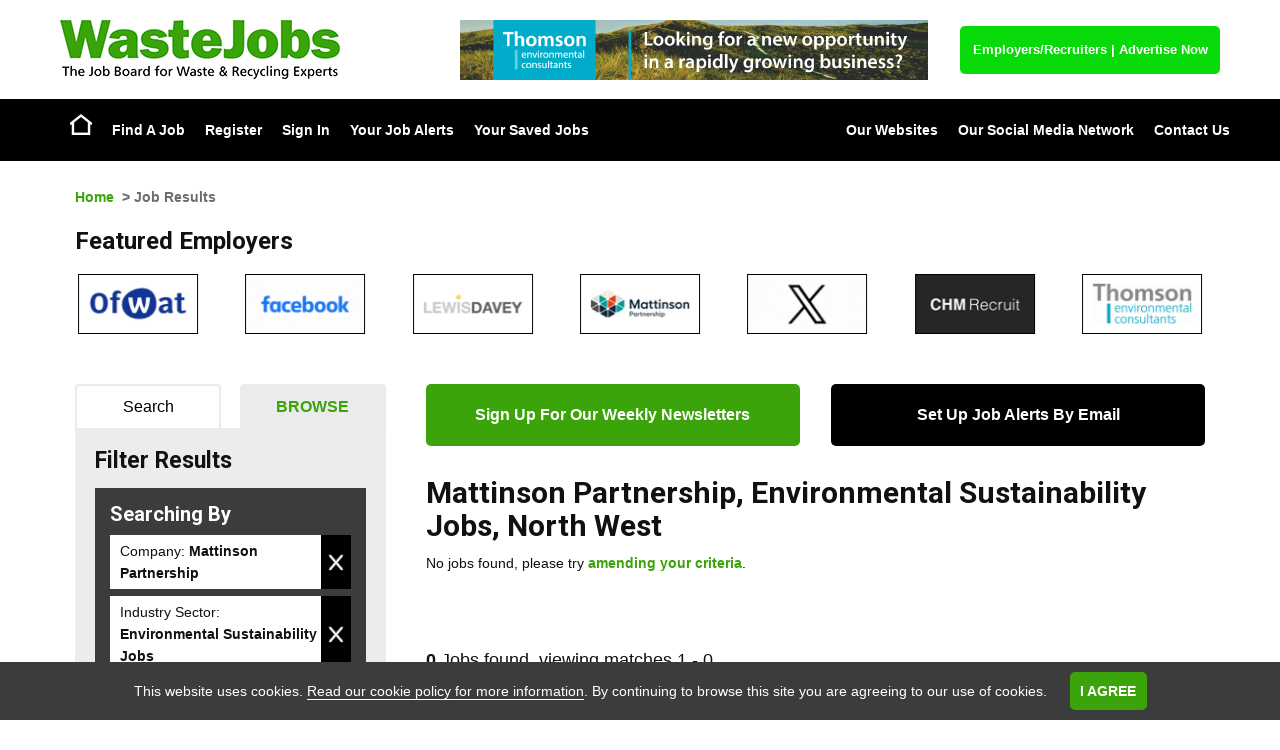

--- FILE ---
content_type: text/css
request_url: https://www.wastejobsuk.com/jobboard/css/responsive-style.css?bn=3.1.3
body_size: 131740
content:
@-webkit-viewport {
	width: device-width;
}

@-moz-viewport {
	width: device-width;
}

@-ms-viewport {
	width: device-width;
}

@-o-viewport {
	width: device-width;
}

@viewport {
	width: device-width;
}

article,aside,details,figcaption,figure,footer,header,hgroup,main,nav,section,summary {
	display: block;
}

audio,canvas,video {
	display: inline-block;
}

audio:not([controls]) {
	display: none;
	height: 0;
}

[hidden] {
	display: none;
}

html {
	font-family: sans-serif;
	-webkit-text-size-adjust: 100%;
	-ms-text-size-adjust: 100%;
}

body {
	margin: 0;
}

a:focus {
	outline: thin dotted;
}

a:active,a:hover {
	outline: 0;
}

h1 {
	font-size: 2em;
	margin: .67em 0;
}

abbr[title] {
	border-bottom: 1px dotted;
}

b,strong {
	font-weight: 700;
}

dfn {
	font-style: italic;
}

hr {
	-moz-box-sizing: content-box;
	box-sizing: content-box;
	height: 0;
}

mark {
	background: #ff0;
	color: #000;
}

code,kbd,pre,samp {
	font-family: monospace,serif;
	font-size: 1em;
}

pre {
	white-space: pre-wrap;
}

q {
	quotes: "\201C" "\201D" "\2018" "\2019";
}

small {
	font-size: 80%;
}

sub,sup {
	font-size: 75%;
	line-height: 0;
	position: relative;
	vertical-align: baseline;
}

sup {
	top: -.5em;
}

sub {
	bottom: -.25em;
}

img {
	border: 0;
}

figure {
	margin: 0;
}

fieldset {
	border: 1px solid silver;
	margin: 0 2px;
	padding: .35em .625em .75em;
}

legend {
	border: 0;
	padding: 0;
}

button,input,select,textarea {
	font-family: inherit;
	font-size: 100%;
	margin: 0;
}

button,input {
	line-height: normal;
}

button,select {
	text-transform: none;
}

button,html input[type="button"],input[type="reset"],input[type="submit"] {
	-webkit-appearance: button;
	cursor: pointer;
}

button[disabled],html input[disabled] {
	cursor: default;
}

input[type="checkbox"],input[type="radio"] {
	box-sizing: border-box;
	padding: 0;
}

button::-moz-focus-inner,input::-moz-focus-inner {
	border: 0;
	padding: 0;
}

textarea {
	overflow: auto;
	vertical-align: top;
}

table {
	border-collapse: collapse;
	border-spacing: 0;
}

*,:before,:after {
	-webkit-box-sizing: border-box;
	-moz-box-sizing: border-box;
	box-sizing: border-box;
}

html {
	font-size: 62.5%;
	-webkit-tap-highlight-color: rgba(0,0,0,0);
}

body {
	font-family: "Helvetica Neue",Helvetica,Arial,sans-serif;
	font-size: 14px;
	line-height: 1.428571429;
	color: #333;
	background-color: #fff;
}

input,button,select,textarea {
	font-family: inherit;
	font-size: inherit;
	line-height: inherit;
}

button,input,select[multiple],textarea {
	background-image: none;
}

a {
	color: #428bca;
	text-decoration: none;
}

a:hover,a:focus {
	color: #2a6496;
	text-decoration: underline;
}

a:focus {
	outline: thin dotted #333;
	outline: 5px auto -webkit-focus-ring-color;
	outline-offset: -2px;
}

img {
	vertical-align: middle;
}

hr {
	margin-top: 20px;
	margin-bottom: 20px;
	border: 0;
	border-top: 1px solid #eee;
}

p {
	margin: 0 0 10px;
}

.lead {
	margin-bottom: 20px;
	font-size: 16.1px;
	font-weight: 200;
	line-height: 1.4;
}

@media(min-width:768px) {
	.lead {
		font-size: 21px;
	}
}

small {
	font-size: 85%;
}

cite {
	font-style: normal;
}

.text-muted {
	color: #999;
}

.text-primary {
	color: #428bca;
}

.text-warning {
	color: #c09853;
}

.text-danger {
	color: #b94a48;
}

.text-success {
	color: #468847;
}

.text-info {
	color: #3a87ad;
}

.text-left {
	text-align: left;
}

.text-right {
	text-align: right;
}

.text-center {
	text-align: center;
}

h1,h2,h3,h4,h5,h6,.h1,.h2,.h3,.h4,.h5,.h6 {
	font-family: "Helvetica Neue",Helvetica,Arial,sans-serif;
	font-weight: 500;
	line-height: 1.1;
}

h1 small,h2 small,h3 small,h4 small,h5 small,h6 small,.h1 small,.h2 small,.h3 small,.h4 small,.h5 small,.h6 small {
	font-weight: 400;
	line-height: 1;
	color: #999;
}

h1,h2,h3 {
	margin-top: 20px;
	margin-bottom: 10px;
}

h4,h5,h6 {
	margin-top: 10px;
	margin-bottom: 10px;
}

h1,.h1 {
	font-size: 36px;
}

h2,.h2 {
	font-size: 30px;
}

h3,.h3 {
	font-size: 24px;
}

h4,.h4 {
	font-size: 18px;
}

h5,.h5 {
	font-size: 14px;
}

h6,.h6 {
	font-size: 12px;
}

h1 small,.h1 small {
	font-size: 24px;
}

h2 small,.h2 small {
	font-size: 18px;
}

h3 small,.h3 small,h4 small,.h4 small {
	font-size: 14px;
}

.page-header {
	padding-bottom: 9px;
	margin: 40px 0 20px;
	border-bottom: 1px solid #eee;
}

ul,ol {
	margin-top: 0;
	margin-bottom: 10px;
}

ul ul,ol ul,ul ol,ol ol {
	margin-bottom: 0;
}

.list-unstyled {
	padding-left: 0;
	list-style: none;
}

.list-inline {
	padding-left: 0;
	list-style: none;
}

.list-inline li {
	display: inline-block;
	padding-left: 5px;
	padding-right: 5px;
}

dl {
	margin-bottom: 20px;
}

dt,dd {
	line-height: 1.428571429;
}

dt {
	font-weight: 700;
}

dd {
	margin-left: 0;
}

@media(min-width:768px) {
	.dl-horizontal dt,form.onecol dl dt,form.twocol dl dt,form.onewidecol dl dt,#JBcontent.jobPreview .jobInfo dl dt,#JBcontent.jobView .jobInfo dl dt {
		float: left;
		width: 160px;
		clear: left;
		text-align: left;
		overflow: hidden;
		text-overflow: ellipsis;
		white-space: nowrap;
	}

	.dl-horizontal dd,form.onecol dl dd,form.twocol dl dd,form.onewidecol dl dd,#JBcontent.jobPreview .jobInfo dl dd,#JBcontent.jobView .jobInfo dl dd {
		margin-left: 180px;
	}

	.dl-horizontal dd:before,.dl-horizontal dd:after,form.onecol dl dd:before,form.onecol dl dd:after,form.twocol dl dd:before,form.twocol dl dd:after,form.onewidecol dl dd:before,form.onewidecol dl dd:after,#JBcontent.jobPreview .jobInfo dl dd:before,#JBcontent.jobPreview .jobInfo dl dd:after,#JBcontent.jobView .jobInfo dl dd:before,#JBcontent.jobView .jobInfo dl dd:after {
		content: " ";
		display: table;
	}

	.dl-horizontal dd:after,form.onecol dl dd:after,form.twocol dl dd:after,form.onewidecol dl dd:after,#JBcontent.jobPreview .jobInfo dl dd:after,#JBcontent.jobView .jobInfo dl dd:after {
		clear: both;
	}

	.dl-horizontal dd:before,.dl-horizontal dd:after,form.onecol dl dd:before,form.onecol dl dd:after,form.twocol dl dd:before,form.twocol dl dd:after,form.onewidecol dl dd:before,form.onewidecol dl dd:after,#JBcontent.jobPreview .jobInfo dl dd:before,#JBcontent.jobPreview .jobInfo dl dd:after,#JBcontent.jobView .jobInfo dl dd:before,#JBcontent.jobView .jobInfo dl dd:after {
		content: " ";
		display: table;
	}

	.dl-horizontal dd:after,form.onecol dl dd:after,form.twocol dl dd:after,form.onewidecol dl dd:after,#JBcontent.jobPreview .jobInfo dl dd:after,#JBcontent.jobView .jobInfo dl dd:after {
		clear: both;
	}
}

abbr[title],abbr[data-original-title] {
	cursor: help;
	border-bottom: 1px dotted #999;
}

abbr.initialism {
	font-size: 90%;
	text-transform: uppercase;
}

blockquote {
	padding: 10px 20px;
	margin: 0 0 20px;
	border-left: 5px solid #eee;
}

blockquote p {
	font-size: 17.5px;
	font-weight: 300;
	line-height: 1.25;
}

blockquote p:last-child {
	margin-bottom: 0;
}

blockquote small {
	display: block;
	line-height: 1.428571429;
	color: #999;
}

blockquote small:before {
	content: '\2014 \00A0';
}

blockquote.pull-right {
	padding-right: 15px;
	padding-left: 0;
	border-right: 5px solid #eee;
	border-left: 0;
}

blockquote.pull-right p,blockquote.pull-right small {
	text-align: right;
}

blockquote.pull-right small:before {
	content: '';
}

blockquote.pull-right small:after {
	content: '\00A0 \2014';
}

q:before,q:after,blockquote:before,blockquote:after {
	content: "";
}

address {
	display: block;
	margin-bottom: 20px;
	font-style: normal;
	line-height: 1.428571429;
}

.container,#stratFooter {
	margin-right: auto;
	margin-left: auto;
	padding-left: 15px;
	padding-right: 15px;
}

.container:before,.container:after,#stratFooter:before,#stratFooter:after {
	content: " ";
	display: table;
}

.container:after,#stratFooter:after {
	clear: both;
}

.container:before,.container:after,#stratFooter:before,#stratFooter:after {
	content: " ";
	display: table;
}

.container:after,#stratFooter:after {
	clear: both;
}

.row {
	margin-left: -15px;
	margin-right: -15px;
}

.row:before,.row:after {
	content: " ";
	display: table;
}

.row:after {
	clear: both;
}

.row:before,.row:after {
	content: " ";
	display: table;
}

.row:after {
	clear: both;
}

.col-xs-1,.col-xs-2,.col-xs-3,.col-xs-4,.col-xs-5,.col-xs-6,.col-xs-7,.col-xs-8,.col-xs-9,.col-xs-10,.col-xs-11,.col-xs-12,.col-sm-1,.col-sm-2,.col-sm-3,.col-sm-4,.col-sm-5,.col-sm-6,.col-sm-7,.col-sm-8,.col-sm-9,.col-sm-10,.col-sm-11,.col-sm-12,.col-md-1,.col-md-2,.col-md-3,.col-md-4,.col-md-5,.col-md-6,.col-md-7,.col-md-8,.col-md-9,.col-md-10,.col-md-11,.col-md-12,.col-lg-1,.col-lg-2,.col-lg-3,.col-lg-4,.col-lg-5,.col-lg-6,.col-lg-7,.col-lg-8,.col-lg-9,.col-lg-10,.col-lg-11,.col-lg-12,.onecol #content,.onecol #JBcontent,.twocolL #content,.twocolR #content,.twocolL #JBcontent,.twocolR #JBcontent,.twocolL #left,.twocolR #left,.twocolL #right,.twocolR #right,.threecol #left,.threecol #left,.threecol #right,.threecol #right,.threecol #content,.threecol #content,.threecol #JBcontent,.threecol #JBcontent {
	position: relative;
	min-height: 1px;
	padding-left: 15px;
	padding-right: 15px;
}
/* 2016-02-18 [PJB]: for some reason iOS devices don't like the position relative rule being applied to the page (above). So on mobile devices I've had to reset the position. Hopefully this won't cause any issues - it doesn't seem to have on any sites I've checked! */
@media (max-width: 800px) {
	.col-xs-1,.col-xs-2,.col-xs-3,.col-xs-4,.col-xs-5,.col-xs-6,.col-xs-7,.col-xs-8,.col-xs-9,.col-xs-10,.col-xs-11,.col-xs-12,.col-sm-1,.col-sm-2,.col-sm-3,.col-sm-4,.col-sm-5,.col-sm-6,.col-sm-7,.col-sm-8,.col-sm-9,.col-sm-10,.col-sm-11,.col-sm-12,.col-md-1,.col-md-2,.col-md-3,.col-md-4,.col-md-5,.col-md-6,.col-md-7,.col-md-8,.col-md-9,.col-md-10,.col-md-11,.col-md-12,.col-lg-1,.col-lg-2,.col-lg-3,.col-lg-4,.col-lg-5,.col-lg-6,.col-lg-7,.col-lg-8,.col-lg-9,.col-lg-10,.col-lg-11,.col-lg-12,.onecol #content,.onecol #JBcontent,.twocolL #content,.twocolR #content,.twocolL #JBcontent,.twocolR #JBcontent,.twocolL #left,.twocolR #left,.twocolL #right,.twocolR #right,.threecol #left,.threecol #left,.threecol #right,.threecol #right,.threecol #content,.threecol #content,.threecol #JBcontent,.threecol #JBcontent {
		position: static;
	}
}

.col-xs-1,.col-xs-2,.col-xs-3,.col-xs-4,.col-xs-5,.col-xs-6,.col-xs-7,.col-xs-8,.col-xs-9,.col-xs-10,.col-xs-11 {
	float: left;
}

.col-xs-1 {
	width: 8.3333333333333%;
}

.col-xs-2 {
	width: 16.666666666667%;
}

.col-xs-3 {
	width: 25%;
}

.col-xs-4 {
	width: 33.333333333333%;
}

.col-xs-5 {
	width: 41.666666666667%;
}

.col-xs-6 {
	width: 50%;
}

.col-xs-7 {
	width: 58.333333333333%;
}

.col-xs-8 {
	width: 66.666666666667%;
}

.col-xs-9 {
	width: 75%;
}

.col-xs-10 {
	width: 83.333333333333%;
}

.col-xs-11 {
	width: 91.666666666667%;
}

.col-xs-12,.onecol #content,.onecol #JBcontent {
	width: 100%;
}

@media(min-width:768px) {
	.container,#stratFooter {
		max-width: 750px;
	}

	.col-sm-1,.col-sm-2,.col-sm-3,.col-sm-4,.col-sm-5,.col-sm-6,.col-sm-7,.col-sm-8,.col-sm-9,.col-sm-10,.col-sm-11,.twocolL #content,.twocolR #content,.twocolL #JBcontent,.twocolR #JBcontent,.twocolL #left,.twocolR #left,.twocolL #right,.twocolR #right,.threecol #left,.threecol #content,.threecol #JBcontent {
		float: left;
	}

	.col-sm-1 {
		width: 8.3333333333333%;
	}

	.col-sm-2 {
		width: 16.666666666667%;
	}

	.col-sm-3,.twocolL #left,.twocolR #left,.twocolL #right,.twocolR #right {
		width: 25%;
	}

	.col-sm-4,.threecol #left {
		width: 33.333333333333%;
	}

	.col-sm-5 {
		width: 41.666666666667%;
	}

	.col-sm-6 {
		width: 50%;
	}

	.col-sm-7 {
		width: 58.333333333333%;
	}

	.col-sm-8,.threecol #content,.threecol #JBcontent {
		width: 66.666666666667%;
	}

	.col-sm-9,.twocolL #content,.twocolR #content,.twocolL #JBcontent,.twocolR #JBcontent {
		width: 75%;
	}

	.col-sm-10 {
		width: 83.333333333333%;
	}

	.col-sm-11 {
		width: 91.666666666667%;
	}

	.col-sm-12,.threecol #right {
		width: 100%;
	}

	.col-sm-push-1 {
		left: 8.3333333333333%;
	}

	.col-sm-push-2 {
		left: 16.666666666667%;
	}

	.col-sm-push-3,.twocolL #content,.twocolL #JBcontent {
		left: 25%;
	}

	.col-sm-push-4,.threecol #content,.threecol #JBcontent {
		left: 33.333333333333%;
	}

	.col-sm-push-5 {
		left: 41.666666666667%;
	}

	.col-sm-push-6 {
		left: 50%;
	}

	.col-sm-push-7 {
		left: 58.333333333333%;
	}

	.col-sm-push-8 {
		left: 66.666666666667%;
	}

	.col-sm-push-9 {
		left: 75%;
	}

	.col-sm-push-10 {
		left: 83.333333333333%;
	}

	.col-sm-push-11 {
		left: 91.666666666667%;
	}

	.col-sm-pull-1 {
		right: 8.3333333333333%;
	}

	.col-sm-pull-2 {
		right: 16.666666666667%;
	}

	.col-sm-pull-3 {
		right: 25%;
	}

	.col-sm-pull-4 {
		right: 33.333333333333%;
	}

	.col-sm-pull-5 {
		right: 41.666666666667%;
	}

	.col-sm-pull-6 {
		right: 50%;
	}

	.col-sm-pull-7 {
		right: 58.333333333333%;
	}

	.col-sm-pull-8,.threecol #left {
		right: 66.666666666667%;
	}

	.col-sm-pull-9,.twocolL #left {
		right: 75%;
	}

	.col-sm-pull-10 {
		right: 83.333333333333%;
	}

	.col-sm-pull-11 {
		right: 91.666666666667%;
	}

	.col-sm-offset-1 {
		margin-left: 8.3333333333333%;
	}

	.col-sm-offset-2 {
		margin-left: 16.666666666667%;
	}

	.col-sm-offset-3 {
		margin-left: 25%;
	}

	.col-sm-offset-4 {
		margin-left: 33.333333333333%;
	}

	.col-sm-offset-5 {
		margin-left: 41.666666666667%;
	}

	.col-sm-offset-6 {
		margin-left: 50%;
	}

	.col-sm-offset-7 {
		margin-left: 58.333333333333%;
	}

	.col-sm-offset-8 {
		margin-left: 66.666666666667%;
	}

	.col-sm-offset-9 {
		margin-left: 75%;
	}

	.col-sm-offset-10 {
		margin-left: 83.333333333333%;
	}

	.col-sm-offset-11 {
		margin-left: 91.666666666667%;
	}
}

@media(min-width:992px) {
	.container,#stratFooter {
		max-width: 970px;
	}

	.col-md-1,.col-md-2,.col-md-3,.col-md-4,.col-md-5,.col-md-6,.col-md-7,.col-md-8,.col-md-9,.col-md-10,.col-md-11,.threecol #left,.threecol #right,.threecol #content,.threecol #JBcontent {
		float: left;
	}

	.col-md-1 {
		width: 8.3333333333333%;
	}

	.col-md-2 {
		width: 16.666666666667%;
	}

	.col-md-3,.threecol #left,.threecol #right {
		width: 25%;
	}

	.col-md-4 {
		width: 33.333333333333%;
	}

	.col-md-5 {
		width: 41.666666666667%;
	}

	.col-md-6,.threecol #content,.threecol #JBcontent {
		width: 50%;
	}

	.col-md-7 {
		width: 58.333333333333%;
	}

	.col-md-8 {
		width: 66.666666666667%;
	}

	.col-md-9 {
		width: 75%;
	}

	.col-md-10 {
		width: 83.333333333333%;
	}

	.col-md-11 {
		width: 91.666666666667%;
	}

	.col-md-12 {
		width: 100%;
	}

	.col-md-push-0 {
		left: auto;
	}

	.col-md-push-1 {
		left: 8.3333333333333%;
	}

	.col-md-push-2 {
		left: 16.666666666667%;
	}

	.col-md-push-3,.threecol #content,.threecol #JBcontent {
		left: 25%;
	}

	.col-md-push-4 {
		left: 33.333333333333%;
	}

	.col-md-push-5 {
		left: 41.666666666667%;
	}

	.col-md-push-6 {
		left: 50%;
	}

	.col-md-push-7 {
		left: 58.333333333333%;
	}

	.col-md-push-8 {
		left: 66.666666666667%;
	}

	.col-md-push-9 {
		left: 75%;
	}

	.col-md-push-10 {
		left: 83.333333333333%;
	}

	.col-md-push-11 {
		left: 91.666666666667%;
	}

	.col-md-pull-0 {
		right: auto;
	}

	.col-md-pull-1 {
		right: 8.3333333333333%;
	}

	.col-md-pull-2 {
		right: 16.666666666667%;
	}

	.col-md-pull-3 {
		right: 25%;
	}

	.col-md-pull-4 {
		right: 33.333333333333%;
	}

	.col-md-pull-5 {
		right: 41.666666666667%;
	}

	.col-md-pull-6,.threecol #left {
		right: 50%;
	}

	.col-md-pull-7 {
		right: 58.333333333333%;
	}

	.col-md-pull-8 {
		right: 66.666666666667%;
	}

	.col-md-pull-9 {
		right: 75%;
	}

	.col-md-pull-10 {
		right: 83.333333333333%;
	}

	.col-md-pull-11 {
		right: 91.666666666667%;
	}

	.col-md-offset-0 {
		margin-left: 0;
	}

	.col-md-offset-1 {
		margin-left: 8.3333333333333%;
	}

	.col-md-offset-2 {
		margin-left: 16.666666666667%;
	}

	.col-md-offset-3 {
		margin-left: 25%;
	}

	.col-md-offset-4 {
		margin-left: 33.333333333333%;
	}

	.col-md-offset-5 {
		margin-left: 41.666666666667%;
	}

	.col-md-offset-6 {
		margin-left: 50%;
	}

	.col-md-offset-7 {
		margin-left: 58.333333333333%;
	}

	.col-md-offset-8 {
		margin-left: 66.666666666667%;
	}

	.col-md-offset-9 {
		margin-left: 75%;
	}

	.col-md-offset-10 {
		margin-left: 83.333333333333%;
	}

	.col-md-offset-11 {
		margin-left: 91.666666666667%;
	}
}

@media(min-width:1200px) {
	.container,#stratFooter {
		max-width: 1170px;
	}

	.col-lg-1,.col-lg-2,.col-lg-3,.col-lg-4,.col-lg-5,.col-lg-6,.col-lg-7,.col-lg-8,.col-lg-9,.col-lg-10,.col-lg-11 {
		float: left;
	}

	.col-lg-1 {
		width: 8.3333333333333%;
	}

	.col-lg-2 {
		width: 16.666666666667%;
	}

	.col-lg-3 {
		width: 25%;
	}

	.col-lg-4 {
		width: 33.333333333333%;
	}

	.col-lg-5 {
		width: 41.666666666667%;
	}

	.col-lg-6 {
		width: 50%;
	}

	.col-lg-7 {
		width: 58.333333333333%;
	}

	.col-lg-8 {
		width: 66.666666666667%;
	}

	.col-lg-9 {
		width: 75%;
	}

	.col-lg-10 {
		width: 83.333333333333%;
	}

	.col-lg-11 {
		width: 91.666666666667%;
	}

	.col-lg-12 {
		width: 100%;
	}

	.col-lg-push-0 {
		left: auto;
	}

	.col-lg-push-1 {
		left: 8.3333333333333%;
	}

	.col-lg-push-2 {
		left: 16.666666666667%;
	}

	.col-lg-push-3 {
		left: 25%;
	}

	.col-lg-push-4 {
		left: 33.333333333333%;
	}

	.col-lg-push-5 {
		left: 41.666666666667%;
	}

	.col-lg-push-6 {
		left: 50%;
	}

	.col-lg-push-7 {
		left: 58.333333333333%;
	}

	.col-lg-push-8 {
		left: 66.666666666667%;
	}

	.col-lg-push-9 {
		left: 75%;
	}

	.col-lg-push-10 {
		left: 83.333333333333%;
	}

	.col-lg-push-11 {
		left: 91.666666666667%;
	}

	.col-lg-pull-0 {
		right: auto;
	}

	.col-lg-pull-1 {
		right: 8.3333333333333%;
	}

	.col-lg-pull-2 {
		right: 16.666666666667%;
	}

	.col-lg-pull-3 {
		right: 25%;
	}

	.col-lg-pull-4 {
		right: 33.333333333333%;
	}

	.col-lg-pull-5 {
		right: 41.666666666667%;
	}

	.col-lg-pull-6 {
		right: 50%;
	}

	.col-lg-pull-7 {
		right: 58.333333333333%;
	}

	.col-lg-pull-8 {
		right: 66.666666666667%;
	}

	.col-lg-pull-9 {
		right: 75%;
	}

	.col-lg-pull-10 {
		right: 83.333333333333%;
	}

	.col-lg-pull-11 {
		right: 91.666666666667%;
	}

	.col-lg-offset-0 {
		margin-left: 0;
	}

	.col-lg-offset-1 {
		margin-left: 8.3333333333333%;
	}

	.col-lg-offset-2 {
		margin-left: 16.666666666667%;
	}

	.col-lg-offset-3 {
		margin-left: 25%;
	}

	.col-lg-offset-4 {
		margin-left: 33.333333333333%;
	}

	.col-lg-offset-5 {
		margin-left: 41.666666666667%;
	}

	.col-lg-offset-6 {
		margin-left: 50%;
	}

	.col-lg-offset-7 {
		margin-left: 58.333333333333%;
	}

	.col-lg-offset-8 {
		margin-left: 66.666666666667%;
	}

	.col-lg-offset-9 {
		margin-left: 75%;
	}

	.col-lg-offset-10 {
		margin-left: 83.333333333333%;
	}

	.col-lg-offset-11 {
		margin-left: 91.666666666667%;
	}
}

table {
	max-width: 100%;
	background-color: transparent;
}

th {
	text-align: left;
}

.results,.table,#JBcontent.jobApp .zebra.results,#JBcontent.jobApp #frmJobWishList2 table {
	width: 100%;
	margin-bottom: 20px;
}

.table tr th,.table tr td,#JBcontent.jobApp .zebra.results tr th,#JBcontent.jobApp .zebra.results tr td,#JBcontent.jobApp #frmJobWishList2 table tr th,#JBcontent.jobApp #frmJobWishList2 table tr td {
	padding: 8px;
	line-height: 1.428571429;
	vertical-align: top;
	border-top: 1px solid #ddd;
}

.table thead tr th,#JBcontent.jobApp .zebra.results thead tr th,#JBcontent.jobApp #frmJobWishList2 table thead tr th {
	vertical-align: bottom;
	border-bottom: 2px solid #ddd;
}

.table caption+thead tr:first-child th,.table thead:first-child tr:first-child th,.table caption+thead tr:first-child td,.table thead:first-child tr:first-child td,#JBcontent.jobApp .zebra.results caption+thead tr:first-child th,#JBcontent.jobApp .zebra.results thead:first-child tr:first-child th,#JBcontent.jobApp .zebra.results caption+thead tr:first-child td,#JBcontent.jobApp .zebra.results thead:first-child tr:first-child td,#JBcontent.jobApp #frmJobWishList2 table caption+thead tr:first-child th,#JBcontent.jobApp #frmJobWishList2 table thead:first-child tr:first-child th,#JBcontent.jobApp #frmJobWishList2 table caption+thead tr:first-child td,#JBcontent.jobApp #frmJobWishList2 table thead:first-child tr:first-child td {
	border-top: 0;
}

.table tbody+tbody,#JBcontent.jobApp .zebra.results tbody+tbody,#JBcontent.jobApp #frmJobWishList2 table tbody+tbody {
	border-top: 2px solid #ddd;
}

.table .table,#JBcontent.jobApp .zebra.results #JBcontent.jobApp .zebra.results,#JBcontent.jobApp #frmJobWishList2 table #JBcontent.jobApp #frmJobWishList2 table {
	background-color: #fff;
}

.table-condensed tr th,.table-condensed tr td {
	padding: 5px;
}

.table-bordered,#JBcontent.jobApp .zebra.results,#JBcontent.jobApp #frmJobWishList2 table,#JBcontent.jobManager #fldJobManager2 table {
	border: 1px solid #ddd;
}

.table-bordered tr th,.table-bordered tr td,#JBcontent.jobApp .zebra.results tr th,#JBcontent.jobApp .zebra.results tr td,#JBcontent.jobApp #frmJobWishList2 table tr th,#JBcontent.jobApp #frmJobWishList2 table tr td,#JBcontent.jobManager #fldJobManager2 table tr th,#JBcontent.jobManager #fldJobManager2 table tr td {
	border: 1px solid #ddd;
}

.table-bordered thead tr th,.table-bordered thead tr td,#JBcontent.jobApp .zebra.results thead tr th,#JBcontent.jobApp .zebra.results thead tr td,#JBcontent.jobApp #frmJobWishList2 table thead tr th,#JBcontent.jobApp #frmJobWishList2 table thead tr td,#JBcontent.jobManager #fldJobManager2 table thead tr th,#JBcontent.jobManager #fldJobManager2 table thead tr td {
	border-bottom-width: 2px;
}

.zebra>tbody>tr:nth-child(odd)>td,.table-striped>tbody>tr:nth-child(odd)>td,.zebra>tbody>tr:nth-child(odd)>th,.table-striped>tbody>tr:nth-child(odd)>th {
	background-color: #f9f9f9;
}

.table-hover>tbody>tr:hover>td,.table-hover>tbody>tr:hover>th {
	background-color: #f5f5f5;
}

.table tr td.active,.table tr th.active,.table tr.active td,.table tr.active th,.table tr td.pageNumbers em,.table tr th.pageNumbers em,.table tr.pageNumbers em td,.table tr.pageNumbers em th,#JBcontent.jobApp .zebra.results tr td.active,#JBcontent.jobApp .zebra.results tr th.active,#JBcontent.jobApp .zebra.results tr.active td,#JBcontent.jobApp .zebra.results tr.active th,#JBcontent.jobApp #frmJobWishList2 table tr td.active,#JBcontent.jobApp #frmJobWishList2 table tr th.active,#JBcontent.jobApp #frmJobWishList2 table tr.active td,#JBcontent.jobApp #frmJobWishList2 table tr.active th {
	background-color: #f5f5f5;
}

fieldset {
	padding: 0;
	margin: 0;
	border: 0;
}

legend {
	display: block;
	width: 100%;
	padding: 0;
	margin-bottom: 20px;
	font-size: 21px;
	line-height: inherit;
	color: #333;
	border: 0;
	border-bottom: 1px solid #e5e5e5;
}

label {
	display: inline-block;
	margin-bottom: 5px;
	font-weight: 700;
}

input[type="search"] {
	-webkit-box-sizing: border-box;
	-moz-box-sizing: border-box;
	box-sizing: border-box;
}

input[type="radio"],input[type="checkbox"] {
	margin: 4px 0 0;
	margin-top: 1px \9;
	line-height: normal;
}

input[type="file"] {
	display: block;
}

select[multiple],select[size] {
	height: auto;
}

select optgroup {
	font-size: inherit;
	font-style: inherit;
	font-family: inherit;
}

input[type="file"]:focus,input[type="radio"]:focus,input[type="checkbox"]:focus {
	outline: thin dotted #333;
	outline: 5px auto -webkit-focus-ring-color;
	outline-offset: -2px;
}

input[type="number"]::-webkit-outer-spin-button,input[type="number"]::-webkit-inner-spin-button {
	height: auto;
}

.form-control:-moz-placeholder {
	color: #999;
}

.form-control::-moz-placeholder {
	color: #999;
}

.form-control:-ms-input-placeholder {
	color: #999;
}

.form-control::-webkit-input-placeholder {
	color: #999;
}

.form-control {
	display: block;
	width: 100%;
	height: 34px;
	padding: 6px 12px;
	font-size: 14px;
	line-height: 1.428571429;
	color: #555;
	vertical-align: middle;
	background-color: #fff;
	border: 1px solid #ccc;
	border-radius: 4px;
	-webkit-box-shadow: inset 0 1px 1px rgba(0,0,0,0.075);
	box-shadow: inset 0 1px 1px rgba(0,0,0,0.075);
	-webkit-transition: border-color ease-in-out .15s,box-shadow ease-in-out .15s;
	transition: border-color ease-in-out .15s,box-shadow ease-in-out .15s;
}

.form-control:focus {
	border-color: #66afe9;
	outline: 0;
	-webkit-box-shadow: inset 0 1px 1px rgba(0,0,0,0.075),0 0 8px rgba(102,175,233,0.6);
	box-shadow: inset 0 1px 1px rgba(0,0,0,0.075),0 0 8px rgba(102,175,233,0.6);
}

.form-control[disabled],.form-control[readonly] {
	cursor: not-allowed;
	background-color: #eee;
}

textarea.form-control {
	height: auto;
}

.form-group {
	margin-bottom: 15px;
}

.radio,.checkbox {
	display: block;
	min-height: 20px;
	margin-top: 10px;
	margin-bottom: 10px;
	padding-left: 20px;
	vertical-align: middle;
}

.input-sm {
	height: 30px;
	padding: 5px 10px;
	font-size: 12px;
	line-height: 1.5;
	border-radius: 3px;
}

select.input-sm {
	height: 30px;
	line-height: 30px;
}

textarea.input-sm {
	height: auto;
}

.input-lg {
	height: 45px;
	padding: 10px 16px;
	font-size: 18px;
	line-height: 1.33;
	border-radius: 6px;
}

select.input-lg {
	height: 45px;
	line-height: 45px;
}

textarea.input-lg {
	height: auto;
}

.has-warning .help-block,.has-warning .control-label {
	color: #c09853;
}

.has-warning .form-control {
	border-color: #c09853;
	-webkit-box-shadow: inset 0 1px 1px rgba(0,0,0,0.075);
	box-shadow: inset 0 1px 1px rgba(0,0,0,0.075);
}

.has-warning .form-control:focus {
	border-color: #a47e3c;
	-webkit-box-shadow: inset 0 1px 1px rgba(0,0,0,0.075),0 0 6px #dbc59e;
	box-shadow: inset 0 1px 1px rgba(0,0,0,0.075),0 0 6px #dbc59e;
}

.has-error .help-block,.DTError .help-block,.DDError .help-block,.DTError label,.DTError .control-label,.DDError.control-label,.has-error .control-label {
	color: #b94a48;
}

.DTError .form-control,.DDError .form-control,.has-error .form-control,.DDError div.divCheckBoxList {
	border-color: #b94a48;
	-webkit-box-shadow: inset 0 1px 1px rgba(0,0,0,0.075);
	box-shadow: inset 0 1px 1px rgba(0,0,0,0.075);
}

.DTError .form-control:focus,.DDError .form-control:focus,.has-error .form-control:focus {
	border-color: #953b39;
	-webkit-box-shadow: inset 0 1px 1px rgba(0,0,0,0.075),0 0 6px #d59392;
	box-shadow: inset 0 1px 1px rgba(0,0,0,0.075),0 0 6px #d59392;
}

.has-success .help-block,.has-success .control-label {
	color: #468847;
}

.has-success .form-control {
	border-color: #468847;
	-webkit-box-shadow: inset 0 1px 1px rgba(0,0,0,0.075);
	box-shadow: inset 0 1px 1px rgba(0,0,0,0.075);
}

.has-success .form-control:focus {
	border-color: #356635;
	-webkit-box-shadow: inset 0 1px 1px rgba(0,0,0,0.075),0 0 6px #7aba7b;
	box-shadow: inset 0 1px 1px rgba(0,0,0,0.075),0 0 6px #7aba7b;
}

.help-block {
	display: block;
	margin-top: 5px;
	margin-bottom: 10px;
	color: #737373;
}

.CMSButton,input[type="submit"],input[type="button"],.buttonLink,.pageActionButton,.miniButton,.btn {
	display: inline-block;
	padding: 6px 12px;
	margin-bottom: 0;
	font-size: 14px;
	font-weight: 400;
	line-height: 1.428571429;
	text-align: center;
	vertical-align: middle;
	cursor: pointer;
	border: 1px solid transparent;
	border-radius: 4px;
	white-space: nowrap;
	-webkit-user-select: none;
	-moz-user-select: none;
	-ms-user-select: none;
	-o-user-select: none;
	user-select: none;
	color: #333;
	background-color: #fff;
	border-color: #ccc;
}

.CMSButton:focus,input[type="submit"]:focus,input[type="button"]:focus,.buttonLink:focus,.pageActionButton:focus,.miniButton:focus,.btn:focus {
	outline: thin dotted #333;
	outline: 5px auto -webkit-focus-ring-color;
	outline-offset: -2px;
}

.CMSButton:hover,input[type="submit"]:hover,input[type="button"]:hover,.buttonLink:hover,.pageActionButton:hover,.miniButton:hover,.btn:hover,.CMSButton:focus,input[type="submit"]:focus,input[type="button"]:focus,.buttonLink:focus,.pageActionButton:focus,.miniButton:focus,.btn:focus {
	color: #333;
	background-color: #ebebeb;
	border-color: #adadad;
	text-decoration: none;
}

.CMSButton:active,input[type="submit"]:active,input[type="button"]:active,.buttonLink:active,.pageActionButton:active,.miniButton:active,.btn:active {
	color: #333;
	background-color: #ebebeb;
	border-color: #adadad;
	outline: 0;
	background-image: none;
	-webkit-box-shadow: inset 0 3px 5px rgba(0,0,0,0.125);
	box-shadow: inset 0 3px 5px rgba(0,0,0,0.125);
}

.buttonLink[disabled],.pageActionButton[disabled],.miniButton[disabled] .btn.disabled,.btn[disabled] {
	color: #333 !important;
	cursor: not-allowed !important;
	pointer-events: none !important;
	opacity: .65 !important;
	filter: alpha(opacity=65) !important;
	-webkit-box-shadow: none !important;
	box-shadow: none !important;
	background-color: #fff !important;
	border-color: #ccc !important;
}

.editBTN,.CMSButton,.btn-primary {
	color: #fff;
	background-color: #428bca;
	border-color: #357ebd;
}

.editBTN:hover,.CMSButton:hover,.btn-primary:hover,.editBTN:focus,.CMSButton:focus,.btn-primary:focus,.editBTN:active,.CMSButton:active,.btn-primary:active {
	color: #fff;
	background-color: #3276b1;
	border-color: #285e8e;
}

.disableBTN,.btn-warning,#JBcontent.jobManager #jobManSelected .archiveJobsBut {
	color: #fff;
	background-color: #f0ad4e;
	border-color: #eea236;
}

.disableBTN:hover,.btn-warning:hover,.disableBTN:active,.btn-warning:active,.disableBTN:focus,.btn-warning:focus,#JBcontent.jobManager #jobManSelected .archiveJobsBut:hover,#JBcontent.jobManager #jobManSelected .archiveJobsBut:active,#JBcontent.jobManager #jobManSelected .archiveJobsBut:focus {
	color: #fff;
	background-color: #ed9c28;
	border-color: #d58512;
}

.delBTN,.resetFRM a,#cmdBackTop,#cmdBackBot,.clear,input.removeOption,input#cmdRemoveGrouping,#JBcontent .optionRemove,.realRecordButton,input.DeleteCandsBut,.btn-danger,#JBcontent.jobManager #jobManSelected .DeleteJobsBut {
	color: #fff;
	background-color: #d9534f;
	border-color: #d43f3a;
}

.delBTN:hover,.resetFRM a:hover,#cmdBackTop:hover,#cmdBackBot:hover,.clear:hover,input.removeOption:hover,input#cmdRemoveGrouping:hover,#JBcontent .optionRemove:hover,.realRecordButton:hover,input.DeleteCandsBut:hover,.btn-danger:hover,.delBTN:focus,.resetFRM a:focus,#cmdBackTop:focus,#cmdBackBot:focus,.clear:focus,input.removeOption:focus,input#cmdRemoveGrouping:focus,#JBcontent .optionRemove:focus,.realRecordButton:focus,input.DeleteCandsBut:focus,.btn-danger:focus,.delBTN:active,.resetFRM a:active,#cmdBackTop:active,#cmdBackBot:active,.clear:active,input.removeOption:active,input#cmdRemoveGrouping:active,#JBcontent .optionRemove:active,.realRecordButton:active,input.DeleteCandsBut:active,.btn-danger:active,#JBcontent.jobManager #jobManSelected .DeleteJobsBut:hover,#JBcontent.jobManager #jobManSelected .DeleteJobsBut:focus,#JBcontent.jobManager #jobManSelected .DeleteJobsBut:active {
	color: #fff;
	background-color: #d2322d;
	border-color: #ac2925;
}

#cmdCMSAddTextButton,#cmdCMSRebuildPageButton,.confirmOption,.viewCMS,#cmdSaveTop,#cmdSaveBot,.all,#addNew,#addJobboardItem,#addTemplateItem,input#cmdAddFeedAccessKey,input.candRegBTN,#JBcontent.newCVresults .newSearch,input.save,#JBcontent .optionAdd,.confirmOption,.addOption,.liveBTN,input.addJob,.enableBTN,.btn-success,#JBcontent.jobManager #jobManSelected .RenewJobsBut {
	color: #fff;
	background-color: #5cb85c;
	border-color: #4cae4c;
}

#cmdCMSAddTextButton:hover,#cmdCMSRebuildPageButton:hover,.confirmOption:hover,.viewCMS:hover,#cmdSaveTop:hover,#cmdSaveBot:hover,.all:hover,#addNew:hover,#addJobboardItem:hover,#addTemplateItem:hover,input#cmdAddFeedAccessKey:hover,input.candRegBTN:hover,#JBcontent.newCVresults .newSearch:hover,input.save:hover,#JBcontent .optionAdd:hover,.confirmOption:hover,.addOption:hover,.liveBTN:hover,input.addJob:hover,.enableBTN:hover,.btn-success:hover,#cmdCMSAddTextButton:focus,#cmdCMSRebuildPageButton:focus,.confirmOption:focus,.viewCMS:focus,#cmdSaveTop:focus,#cmdSaveBot:focus,.all:focus,#addNew:focus,#addJobboardItem:focus,#addTemplateItem:focus,input#cmdAddFeedAccessKey:focus,input.candRegBTN:focus,#JBcontent.newCVresults .newSearch:focus,input.save:focus,#JBcontent .optionAdd:focus,.confirmOption:focus,.addOption:focus,.liveBTN:focus,input.addJob:focus,.enableBTN:focus,.btn-success:focus,#cmdCMSAddTextButton:active,#cmdCMSRebuildPageButton:active,.confirmOption:active,.viewCMS:active,#cmdSaveTop:active,#cmdSaveBot:active,.all:active,#addNew:active,#addJobboardItem:active,#addTemplateItem:active,input#cmdAddFeedAccessKey:active,input.candRegBTN:active,#JBcontent.newCVresults .newSearch:active,input.save:active,#JBcontent .optionAdd:active,.confirmOption:active,.addOption:active,.liveBTN:active,input.addJob:active,.enableBTN:active,.btn-success:active,#JBcontent.jobManager #jobManSelected .RenewJobsBut:hover,#JBcontent.jobManager #jobManSelected .RenewJobsBut:focus,#JBcontent.jobManager #jobManSelected .RenewJobsBut:active {
	color: #fff;
	background-color: #47a447;
	border-color: #398439;
}

.btn-success.disabled,.btn-success[disabled],#JBcontent.jobManager #jobManSelected .RenewJobsBut.disabled,#JBcontent.jobManager #jobManSelected .RenewJobsBut[disabled] {
	background-color: #5cb85c !important;
	border-color: #4cae4c !important;
}

.btn-info {
	color: #fff;
	background-color: #5bc0de;
	border-color: #46b8da;
}

.btn-info:hover,.btn-info:focus,.btn-info:active,.btn-info.active,.open .dropdown-toggle.btn-info,.btn-info.pageNumbers em {
	color: #fff;
	background-color: #39b3d7;
	border-color: #269abc;
}

.btn-info:active,.btn-info.active,.open .dropdown-toggle.btn-info,.btn-info.pageNumbers em {
	background-image: none;
}

.btn-info.disabled,.btn-info[disabled] {
	background-color: #5bc0de !important;
	border-color: #46b8da !important;
}

.btn-link {
	color: #428bca;
	font-weight: 400;
	cursor: pointer;
	border-radius: 0;
}

.btn-link,.btn-link:active,.btn-link[disabled] {
	background-color: transparent;
	-webkit-box-shadow: none;
	box-shadow: none;
}

.btn-link,.btn-link:hover,.btn-link:focus,.btn-link:active {
	border-color: transparent;
}

.btn-link:hover,.btn-link:focus {
	color: #2a6496;
	text-decoration: underline;
	background-color: transparent;
}

.btn-link[disabled]:hover,.btn-link[disabled]:focus {
	color: #999;
	text-decoration: none;
}

.btn-lg {
	padding: 10px 16px;
	font-size: 18px;
	line-height: 1.33;
	border-radius: 6px;
}

.btn-sm,.btn-xs,.miniButton,#JBcontent .optionAdd,.confirmOption,.addOption,input.addOption,.liveBTN,.enableBTN,input.enableBTN,.editBTN,input.editBTN,.disableBTN,input#cmdRemoveGrouping,#JBcontent .optionRemove,.realRecordButton,.delBTN,input.delBTN,input.removeOption,.resetFRM a,input.DeleteCandsBut,#JBcontent.cmsManager .pageActionButton,#JBcontent.newsCatManager .addArticles,#JBcontent.newsManager .addNewsCat,#JBcontent.adminAdd .pageActionButton,#JBcontent.compadd .pageActionButton,.jobPreviewActions #cmdBackTop,.jobPreviewActions #cmdBackBot,#JBcontent td.ColQuestion .pageActionButton,#JBcontent.newCVresults .candInfo .selectCandContainer input {
	padding: 5px 10px;
	font-size: 12px;
	line-height: 1.5;
	border-radius: 3px;
}

.miniButton,.btn-xs,#JBcontent .optionAdd,.confirmOption,.addOption,input.addOption,.liveBTN,.enableBTN,input.enableBTN,.editBTN,input.editBTN,.disableBTN,input#cmdRemoveGrouping,#JBcontent .optionRemove,.realRecordButton,.delBTN,input.delBTN,input.removeOption,.resetFRM a,input.DeleteCandsBut,#JBcontent.cmsManager .pageActionButton,.jobPreviewActions #cmdBackTop,.jobPreviewActions #cmdBackBot,#JBcontent.newsCatManager .addArticles,#JBcontent.newsManager .addNewsCat,#JBcontent.adminAdd .pageActionButton,#JBcontent.compadd .pageActionButton,#JBcontent td.ColQuestion .pageActionButton,#JBcontent.newCVresults .candInfo .selectCandContainer input {
	padding: 1px 5px;
}

.btn-block {
	display: block;
	width: 100%;
	padding-left: 0;
	padding-right: 0;
}

.btn-block+.btn-block {
	margin-top: 5px;
}

input[type="submit"].btn-block,input[type="reset"].btn-block,input[type="button"].btn-block {
	width: 100%;
}

[data-toggle="buttons"]>.btn>input[type="radio"],[data-toggle="buttons"]>.btn>input[type="checkbox"] {
	display: none;
}

.nav,#topmenu,#jobBrowseContainer .tabNav,.sidebarMenu .customSideBarMenu {
	margin-bottom: 0;
	padding-left: 0;
	list-style: none;
}

.nav:before,.nav:after,#topmenu:before,#topmenu:after,#jobBrowseContainer .tabNav:before,#jobBrowseContainer .tabNav:after,.sidebarMenu .customSideBarMenu:before,.sidebarMenu .customSideBarMenu:after {
	content: " ";
	display: table;
}

.nav:after,#topmenu:after,#jobBrowseContainer .tabNav:after,.sidebarMenu .customSideBarMenu:after {
	clear: both;
}

.nav:before,.nav:after,#topmenu:before,#topmenu:after,#jobBrowseContainer .tabNav:before,#jobBrowseContainer .tabNav:after,.sidebarMenu .customSideBarMenu:before,.sidebarMenu .customSideBarMenu:after {
	content: " ";
	display: table;
}

.nav:after,#topmenu:after,#jobBrowseContainer .tabNav:after,.sidebarMenu .customSideBarMenu:after {
	clear: both;
}

.nav>li,#topmenu>li,#jobBrowseContainer .tabNav>li,.sidebarMenu .customSideBarMenu>li {
	position: relative;
	display: block;
}

.nav>li>a,#topmenu>li>a,#jobBrowseContainer .tabNav>li>a,.sidebarMenu .customSideBarMenu>li>a {
	position: relative;
	display: block;
	padding: 10px 15px;
}

.nav>li>a:hover,.nav>li>a:focus,#topmenu>li>a:hover,#topmenu>li>a:focus,#jobBrowseContainer .tabNav>li>a:hover,#jobBrowseContainer .tabNav>li>a:focus,.sidebarMenu .customSideBarMenu>li>a:hover,.sidebarMenu .customSideBarMenu>li>a:focus {
	text-decoration: none;
	background-color: #eee;
}

.nav>li.disabled>a,#topmenu>li.disabled>a,#jobBrowseContainer .tabNav>li.disabled>a,.sidebarMenu .customSideBarMenu>li.disabled>a {
	color: #999;
}

.nav>li.disabled>a:hover,.nav>li.disabled>a:focus,#topmenu>li.disabled>a:hover,#topmenu>li.disabled>a:focus,#jobBrowseContainer .tabNav>li.disabled>a:hover,#jobBrowseContainer .tabNav>li.disabled>a:focus,.sidebarMenu .customSideBarMenu>li.disabled>a:hover,.sidebarMenu .customSideBarMenu>li.disabled>a:focus {
	color: #999;
	text-decoration: none;
	background-color: transparent;
	cursor: not-allowed;
}

.nav .open>a,.nav .open>a:hover,.nav .open>a:focus,#topmenu .open>a,#topmenu .open>a:hover,#topmenu .open>a:focus,#jobBrowseContainer .tabNav .open>a,#jobBrowseContainer .tabNav .open>a:hover,#jobBrowseContainer .tabNav .open>a:focus,.sidebarMenu .customSideBarMenu .open>a,.sidebarMenu .customSideBarMenu .open>a:hover,.sidebarMenu .customSideBarMenu .open>a:focus {
	background-color: #eee;
	border-color: #428bca;
}

.nav .nav-divider,#topmenu .nav-divider,#jobBrowseContainer .tabNav .nav-divider,.sidebarMenu .customSideBarMenu .nav-divider {
	height: 1px;
	margin: 9px 0;
	overflow: hidden;
	background-color: #e5e5e5;
}

.nav>li>a>img,#topmenu>li>a>img,#jobBrowseContainer .tabNav>li>a>img,.sidebarMenu .customSideBarMenu>li>a>img {
	max-width: none;
}

.nav-tabs,#jobBrowseContainer .tabNav {
	border-bottom: 1px solid #ddd;
}

.nav-tabs>li,#jobBrowseContainer .tabNav>li {
	float: left;
	margin-bottom: -1px;
}

.nav-tabs>li>a,#jobBrowseContainer .tabNav>li>a {
	margin-right: 2px;
	line-height: 1.428571429;
	border: 1px solid transparent;
	border-radius: 4px 4px 0 0;
}

.nav-tabs>li>a:hover,#jobBrowseContainer .tabNav>li>a:hover {
	border-color: #eee #eee #ddd;
}

.nav-tabs>li.active>a,.nav-tabs>li.active>a:hover,.nav-tabs>li.active>a:focus,.nav-tabs>li.selectedTab>a,.nav-tabs>li.selectedTab>a:hover,.nav-tabs>li.selectedTab>a:focus,.nav-tabs>li.pageNumbers em>a,.nav-tabs>li.pageNumbers em>a:hover,.nav-tabs>li.pageNumbers em>a:focus,#jobBrowseContainer .tabNav>li.active>a,#jobBrowseContainer .tabNav>li.active>a:hover,#jobBrowseContainer .tabNav>li.active>a:focus,#jobBrowseContainer .tabNav>li.selectedTab>a,#jobBrowseContainer .tabNav>li.selectedTab>a:hover,#jobBrowseContainer .tabNav>li.selectedTab>a:focus {
	color: #555;
	background-color: #fff;
	border: 1px solid #ddd;
	border-bottom-color: transparent;
	cursor: default;
}

.nav-tabs.nav-justified,#jobBrowseContainer .tabNav.nav-justified {
	width: 100%;
	border-bottom: 0;
}

.nav-tabs.nav-justified>li,#jobBrowseContainer .tabNav.nav-justified>li {
	float: none;
}

.nav-tabs.nav-justified>li>a,#jobBrowseContainer .tabNav.nav-justified>li>a {
	text-align: center;
}

@media(min-width:770px) {
	.nav-tabs.nav-justified>li,#jobBrowseContainer .tabNav.nav-justified>li {
		display: table-cell;
		width: 1%;
	}
}

.nav-tabs.nav-justified>li>a,#jobBrowseContainer .tabNav.nav-justified>li>a {
	border-bottom: 1px solid #ddd;
	margin-right: 0;
}

.nav-tabs.nav-justified>.active>a,.nav-tabs.nav-justified>.selectedTab>a,.nav-tabs.nav-justified>.pageNumbers em>a,#jobBrowseContainer .tabNav.nav-justified>.active>a,#jobBrowseContainer .tabNav.nav-justified>.selectedTab>a {
	border-bottom-color: #fff;
}

.nav-pills>li {
	float: left;
}

.nav-pills>li>a {
	border-radius: 5px;
}

.nav-pills>li+li {
	margin-left: 2px;
}

.nav-pills>li.selectedTab>a,.nav-pills>li.active>a,.nav-pills>li.selectedTab>a:hover,.nav-pills>li.active>a:hover,.nav-pills>li.selectedTab>a:focus,.nav-pills>li.active>a:focus,.nav-pills>li.pageNumbers em>a,.nav-pills>li.pageNumbers em>a:hover,.nav-pills>li.pageNumbers em>a:focus {
	color: #fff;
	background-color: #428bca;
}

.nav-stacked>li,.sidebarMenu .customSideBarMenu>li {
	float: none;
}

.nav-stacked>li+li,.sidebarMenu .customSideBarMenu>li+li {
	margin-top: 2px;
	margin-left: 0;
}

.nav-justified {
	width: 100%;
}

.nav-justified>li {
	float: none;
}

.nav-justified>li>a {
	text-align: center;
}

@media(min-width:770px) {
	.nav-justified>li {
		display: table-cell;
		width: 1%;
	}
}

.nav-tabs-justified {
	border-bottom: 0;
}

.nav-tabs-justified>li>a {
	border-bottom: 1px solid #ddd;
	margin-right: 0;
}

.nav-tabs-justified>.selectedTab>a,.nav-tabs-justified>.active>a,.nav-tabs-justified>.pageNumbers em>a {
	border-bottom-color: #fff;
}

.tabbable:before,.tabbable:after {
	content: " ";
	display: table;
}

.tabbable:after {
	clear: both;
}

.tabbable:before,.tabbable:after {
	content: " ";
	display: table;
}

.tabbable:after {
	clear: both;
}

.tab-content>.tab-pane,.pill-content>.pill-pane {
	display: none;
}

.tab-content>.active,.pill-content>.active,.tab-content>.pageNumbers em,.pill-content>.pageNumbers em {
	display: block;
}

.nav .caret,#topmenu .caret,#jobBrowseContainer .tabNav .caret,.sidebarMenu .customSideBarMenu .caret {
	border-top-color: #428bca;
	border-bottom-color: #428bca;
}

.nav a:hover .caret,#topmenu a:hover .caret,#jobBrowseContainer .tabNav a:hover .caret,.sidebarMenu .customSideBarMenu a:hover .caret {
	border-top-color: #2a6496;
	border-bottom-color: #2a6496;
}

.nav-tabs .dropdown-menu,#jobBrowseContainer .tabNav .dropdown-menu {
	margin-top: -1px;
	border-top-right-radius: 0;
	border-top-left-radius: 0;
}

.navbar {
	position: relative;
	z-index: 1000;
	min-height: 50px;
	margin-bottom: 20px;
	border: 1px solid transparent;
}

.navbar:before,.navbar:after {
	content: " ";
	display: table;
}

.navbar:after {
	clear: both;
}

.navbar:before,.navbar:after {
	content: " ";
	display: table;
}

.navbar:after {
	clear: both;
}

@media(min-width:770px) {
	.navbar {
		border-radius: 4px;
	}
}

.navbar-header:before,.navbar-header:after {
	content: " ";
	display: table;
}

.navbar-header:after {
	clear: both;
}

.navbar-header:before,.navbar-header:after {
	content: " ";
	display: table;
}

.navbar-header:after {
	clear: both;
}

@media(min-width:770px) {
	.navbar-header {
		float: left;
	}
}

.navbar-collapse {
	max-height: 340px;
	overflow-x: visible;
	padding-right: 15px;
	padding-left: 15px;
	border-top: 1px solid transparent;
	box-shadow: inset 0 1px 0 rgba(255,255,255,0.1);
	-webkit-overflow-scrolling: touch;
}

.navbar-collapse:before,.navbar-collapse:after {
	content: " ";
	display: table;
}

.navbar-collapse:after {
	clear: both;
}

.navbar-collapse:before,.navbar-collapse:after {
	content: " ";
	display: table;
}

.navbar-collapse:after {
	clear: both;
}

.navbar-collapse.in {
	overflow-y: auto;
}

@media(min-width:770px) {
	.navbar-collapse {
		width: auto;
		border-top: 0;
		box-shadow: none;
	}

	.navbar-collapse.collapse {
		display: block !important;
		height: auto !important;
		padding-bottom: 0;
		overflow: visible !important;
	}

	.navbar-collapse.in {
		overflow-y: visible;
	}

	.navbar-collapse .navbar-nav.navbar-left:first-child,.navbar-collapse #topmenu.navbar-left:first-child {
		margin-left: -15px;
	}

	.navbar-collapse .navbar-nav.navbar-right:last-child,.navbar-collapse #topmenu.navbar-right:last-child {
		margin-right: -15px;
	}

	.navbar-collapse .navbar-text:last-child {
		margin-right: 0;
	}
}

.container>.navbar-header,.container>.navbar-collapse,#stratFooter>.navbar-header,#stratFooter>.navbar-collapse {
	margin-right: -15px;
	margin-left: -15px;
}

@media(min-width:768px) {
	.container>.navbar-header,.container>.navbar-collapse,#stratFooter>.navbar-header,#stratFooter>.navbar-collapse {
		margin-right: 0;
		margin-left: 0;
	}
}

.navbar-static-top {
	border-width: 0 0 1px;
}

@media(min-width:770px) {
	.navbar-static-top {
		border-radius: 0;
	}
}

.navbar-fixed-top,.navbar-fixed-bottom {
	position: fixed;
	right: 0;
	left: 0;
	border-width: 0 0 1px;
}

@media(min-width:770px) {
	.navbar-fixed-top,.navbar-fixed-bottom {
		border-radius: 0;
	}
}

.navbar-fixed-top {
	z-index: 1030;
	top: 0;
}

.navbar-fixed-bottom {
	bottom: 0;
	margin-bottom: 0;
}

.navbar-brand {
	float: left;
	padding: 15px;
	font-size: 18px;
	line-height: 20px;
}

.navbar-brand:hover,.navbar-brand:focus {
	text-decoration: none;
}

@media(min-width:770px) {
	.navbar>.container .navbar-brand,.navbar>#stratFooter .navbar-brand {
		margin-left: -15px;
	}
}

.navbar-toggle {
	position: relative;
	float: right;
	margin-right: 15px;
	padding: 9px 10px;
	margin-top: 8px;
	margin-bottom: 8px;
	background-color: transparent;
	border: 1px solid transparent;
	border-radius: 4px;
}

.navbar-toggle .icon-bar {
	display: block;
	width: 22px;
	height: 2px;
	border-radius: 1px;
}

.navbar-toggle .icon-bar+.icon-bar {
	margin-top: 4px;
}

@media(min-width:770px) {
	.navbar-toggle {
		display: none;
	}
}

.navbar-nav,#topmenu {
	margin: 7.5px -15px;
}

.navbar-nav>li>a,#topmenu>li>a {
	padding-top: 10px;
	padding-bottom: 10px;
	line-height: 20px;
}

@media(max-width:767px) {
	.navbar-nav .open .dropdown-menu,#topmenu .open .dropdown-menu {
		position: static;
		float: none;
		width: auto;
		margin-top: 0;
		background-color: transparent;
		border: 0;
		box-shadow: none;
	}

	.navbar-nav .open .dropdown-menu>li>a,.navbar-nav .open .dropdown-menu .dropdown-header,#topmenu .open .dropdown-menu>li>a,#topmenu .open .dropdown-menu .dropdown-header {
		padding: 5px 15px 5px 25px;
	}

	.navbar-nav .open .dropdown-menu>li>a,#topmenu .open .dropdown-menu>li>a {
		line-height: 20px;
	}

	.navbar-nav .open .dropdown-menu>li>a:hover,.navbar-nav .open .dropdown-menu>li>a:focus,#topmenu .open .dropdown-menu>li>a:hover,#topmenu .open .dropdown-menu>li>a:focus {
		background-image: none;
	}
}

@media(min-width:770px) {
	.navbar-nav,#topmenu {
		float: left;
		margin: 0;
	}

	.navbar-nav>li,#topmenu>li {
		float: left;
	}

	.navbar-nav>li>a,#topmenu>li>a {
		padding-top: 15px;
		padding-bottom: 15px;
	}
}

@media(min-width:770px) {
	.navbar-left {
		float: left !important;
	}

	.navbar-right {
		float: right !important;
	}
}

.navbar-form {
	margin-left: -15px;
	margin-right: -15px;
	padding: 10px 15px;
	border-top: 1px solid transparent;
	border-bottom: 1px solid transparent;
	-webkit-box-shadow: inset 0 1px 0 rgba(255,255,255,0.1),0 1px 0 rgba(255,255,255,0.1);
	box-shadow: inset 0 1px 0 rgba(255,255,255,0.1),0 1px 0 rgba(255,255,255,0.1);
	margin-top: 8px;
	margin-bottom: 8px;
}

@media(min-width:770px) {
	.navbar-form .form-group {
		display: inline-block;
		margin-bottom: 0;
		vertical-align: middle;
	}

	.navbar-form .form-control {
		display: inline-block;
	}

	.navbar-form .radio,.navbar-form .checkbox {
		display: inline-block;
		margin-top: 0;
		margin-bottom: 0;
		padding-left: 0;
	}

	.navbar-form .radio input[type="radio"],.navbar-form .checkbox input[type="checkbox"] {
		float: none;
		margin-left: 0;
	}
}

@media(max-width:767px) {
	.navbar-form .form-group {
		margin-bottom: 5px;
	}
}

@media(min-width:770px) {
	.navbar-form {
		width: auto;
		border: 0;
		margin-left: 0;
		margin-right: 0;
		padding-top: 0;
		padding-bottom: 0;
		-webkit-box-shadow: none;
		box-shadow: none;
	}
}

.navbar-nav>li>.dropdown-menu,#topmenu>li>.dropdown-menu {
	margin-top: 0;
	border-top-right-radius: 0;
	border-top-left-radius: 0;
}

.navbar-fixed-bottom .navbar-nav>li>.dropdown-menu,.navbar-fixed-bottom #topmenu>li>.dropdown-menu {
	border-bottom-right-radius: 0;
	border-bottom-left-radius: 0;
}

.navbar-nav.pull-right>li>.dropdown-menu,.navbar-nav>li>.dropdown-menu.pull-right,#topmenu.pull-right>li>.dropdown-menu,#topmenu>li>.dropdown-menu.pull-right {
	left: auto;
	right: 0;
}

.navbar-btn {
	margin-top: 8px;
	margin-bottom: 8px;
}

.navbar-text {
	float: left;
	margin-top: 15px;
	margin-bottom: 15px;
}

@media(min-width:770px) {
	.navbar-text {
		margin-left: 15px;
		margin-right: 15px;
	}
}

.navbar-default {
	background-color: #f8f8f8;
	border-color: #e7e7e7;
}

.navbar-default .navbar-brand {
	color: #777;
}

.navbar-default .navbar-brand:hover,.navbar-default .navbar-brand:focus {
	color: #5e5e5e;
	background-color: transparent;
}

.navbar-default .navbar-text {
	color: #777;
}

.navbar-default .navbar-nav>li>a,.navbar-default #topmenu>li>a {
	color: #777;
}

.navbar-default .navbar-nav>li>a:hover,.navbar-default .navbar-nav>li>a:focus,.navbar-default #topmenu>li>a:hover,.navbar-default #topmenu>li>a:focus {
	color: #333;
	background-color: transparent;
}

.navbar-default .navbar-nav>.active>a,.navbar-default .navbar-nav>.active>a:hover,.navbar-default .navbar-nav>.active>a:focus,.navbar-default .navbar-nav>.pageNumbers em>a,.navbar-default .navbar-nav>.pageNumbers em>a:hover,.navbar-default .navbar-nav>.pageNumbers em>a:focus,.navbar-default #topmenu>.active>a,.navbar-default #topmenu>.active>a:hover,.navbar-default #topmenu>.active>a:focus {
	color: #555;
	background-color: #e7e7e7;
}

.navbar-default .navbar-nav>.disabled>a,.navbar-default .navbar-nav>.disabled>a:hover,.navbar-default .navbar-nav>.disabled>a:focus,.navbar-default #topmenu>.disabled>a,.navbar-default #topmenu>.disabled>a:hover,.navbar-default #topmenu>.disabled>a:focus {
	color: #ccc;
	background-color: transparent;
}

.navbar-default .navbar-toggle {
	border-color: #ddd;
}

.navbar-default .navbar-toggle:hover,.navbar-default .navbar-toggle:focus {
	background-color: #ddd;
}

.navbar-default .navbar-toggle .icon-bar {
	background-color: #ccc;
}

.navbar-default .navbar-collapse,.navbar-default .navbar-form {
	border-color: #e6e6e6;
}

.navbar-default .navbar-nav>.dropdown>a:hover .caret,.navbar-default .navbar-nav>.dropdown>a:focus .caret,.navbar-default #topmenu>.dropdown>a:hover .caret,.navbar-default #topmenu>.dropdown>a:focus .caret {
	border-top-color: #333;
	border-bottom-color: #333;
}

.navbar-default .navbar-nav>.open>a,.navbar-default .navbar-nav>.open>a:hover,.navbar-default .navbar-nav>.open>a:focus,.navbar-default #topmenu>.open>a,.navbar-default #topmenu>.open>a:hover,.navbar-default #topmenu>.open>a:focus {
	background-color: #e7e7e7;
	color: #555;
}

.navbar-default .navbar-nav>.open>a .caret,.navbar-default .navbar-nav>.open>a:hover .caret,.navbar-default .navbar-nav>.open>a:focus .caret,.navbar-default #topmenu>.open>a .caret,.navbar-default #topmenu>.open>a:hover .caret,.navbar-default #topmenu>.open>a:focus .caret {
	border-top-color: #555;
	border-bottom-color: #555;
}

.navbar-default .navbar-nav>.dropdown>a .caret,.navbar-default #topmenu>.dropdown>a .caret {
	border-top-color: #777;
	border-bottom-color: #777;
}

@media(max-width:767px) {
	.navbar-default .navbar-nav .open .dropdown-menu>li>a,.navbar-default #topmenu .open .dropdown-menu>li>a {
		color: #777;
	}

	.navbar-default .navbar-nav .open .dropdown-menu>li>a:hover,.navbar-default .navbar-nav .open .dropdown-menu>li>a:focus,.navbar-default #topmenu .open .dropdown-menu>li>a:hover,.navbar-default #topmenu .open .dropdown-menu>li>a:focus {
		color: #333;
		background-color: transparent;
	}

	.navbar-default .navbar-nav .open .dropdown-menu>.active>a,.navbar-default .navbar-nav .open .dropdown-menu>.active>a:hover,.navbar-default .navbar-nav .open .dropdown-menu>.active>a:focus,.navbar-default .navbar-nav .open .dropdown-menu>.pageNumbers em>a,.navbar-default .navbar-nav .open .dropdown-menu>.pageNumbers em>a:hover,.navbar-default .navbar-nav .open .dropdown-menu>.pageNumbers em>a:focus,.navbar-default #topmenu .open .dropdown-menu>.active>a,.navbar-default #topmenu .open .dropdown-menu>.active>a:hover,.navbar-default #topmenu .open .dropdown-menu>.active>a:focus {
		color: #555;
		background-color: #e7e7e7;
	}

	.navbar-default .navbar-nav .open .dropdown-menu>.disabled>a,.navbar-default .navbar-nav .open .dropdown-menu>.disabled>a:hover,.navbar-default .navbar-nav .open .dropdown-menu>.disabled>a:focus,.navbar-default #topmenu .open .dropdown-menu>.disabled>a,.navbar-default #topmenu .open .dropdown-menu>.disabled>a:hover,.navbar-default #topmenu .open .dropdown-menu>.disabled>a:focus {
		color: #ccc;
		background-color: transparent;
	}
}

.navbar-default .navbar-link {
	color: #777;
}

.navbar-default .navbar-link:hover {
	color: #333;
}

.breadcrumb {
	padding: 8px 15px;
	margin-bottom: 20px;
	list-style: none;
	background-color: #f5f5f5;
	border-radius: 4px;
}

.breadcrumb>li {
	display: inline-block;
}

.breadcrumb>li+li:before {
	content: "/\00a0";
	padding: 0 5px;
	color: #ccc;
}

.breadcrumb>.active,.breadcrumb>.pageNumbers em {
	color: #999;
}

.pagination,.pageNumbers {
	display: inline-block;
	padding-left: 0;
	margin: 20px 0;
	border-radius: 4px;
}

.pagination>li,.pageNumbers>li {
	display: inline;
}

.pagination>li>a,.pagination>li>em,.pageNumbers>li>a,.pageNumbers>li>em {
	position: relative;
	float: left;
	padding: 6px 12px;
	line-height: 1.428571429;
	text-decoration: none;
	background-color: #fff;
	border: 1px solid #ddd;
	margin-left: -1px;
}

.pagination>li:first-child>a,.pagination>li:first-child>em,.pageNumbers>li:first-child>a,.pageNumbers>li:first-child>em {
	margin-left: 0;
	border-bottom-left-radius: 4px;
	border-top-left-radius: 4px;
}

.pagination>li:last-child>a,.pagination>li:last-child>em,.pageNumbers>li:last-child>a,.pageNumbers>li:last-child>em {
	border-bottom-right-radius: 4px;
	border-top-right-radius: 4px;
}

.pagination>li>a:hover,.pagination>li>a:focus,.pagination>li>em:hover,.pagination>li>em:focus,.pageNumbers>li>a:hover,.pageNumbers>li>a:focus,.pageNumbers>li>em:hover,.pageNumbers>li>em:focus {
	background-color: #eee;
}

.pagination>.pageSelected>em,.pagination>.pageSelected>em:hover,.pagination>.pageSelected>em:focus,.pageNumbers>.pageSelected>em,.pageNumbers>.pageSelected>em:hover,.pageNumbers>.pageSelected>em:focus {
	z-index: 2;
	color: #fff;
	background-color: #428bca;
	border-color: #428bca;
	cursor: default;
}

.pagination>.disabled>a,.pagination>.disabled>em,.pagination>.disabled>a:hover,.pagination>.disabled>em:hover,.pagination>.disabled>a:focus,.pagination>.disabled>em:focus,.pageNumbers>.disabled>a,.pageNumbers>.disabled>em,.pageNumbers>.disabled>a:hover,.pageNumbers>.disabled>em:hover,.pageNumbers>.disabled>a:focus,.pageNumbers>.disabled>em:focus {
	color: #999;
	background-color: #fff;
	border-color: #ddd;
	cursor: not-allowed;
}

.pagination-lg>li>a,.pagination-lg>li>em {
	padding: 10px 16px;
	font-size: 18px;
}

.pagination-lg>li:first-child>a,.pagination-lg>li:first-child>em {
	border-bottom-left-radius: 6px;
	border-top-left-radius: 6px;
}

.pagination-lg>li:last-child>a,.pagination-lg>li:last-child>em {
	border-bottom-right-radius: 6px;
	border-top-right-radius: 6px;
}

.pagination-sm>li>a,.pagination-sm>li>em {
	padding: 5px 10px;
	font-size: 12px;
}

.pagination-sm>li:first-child>a,.pagination-sm>li:first-child>em {
	border-bottom-left-radius: 3px;
	border-top-left-radius: 3px;
}

.pagination-sm>li:last-child>a,.pagination-sm>li:last-child>em {
	border-bottom-right-radius: 3px;
	border-top-right-radius: 3px;
}

.pager {
	padding-left: 0;
	margin: 20px 0;
	list-style: none;
	text-align: center;
}

.pager:before,.pager:after {
	content: " ";
	display: table;
}

.pager:after {
	clear: both;
}

.pager:before,.pager:after {
	content: " ";
	display: table;
}

.pager:after {
	clear: both;
}

.pager li {
	display: inline;
}

.pager li>a,.pager li>span {
	display: inline-block;
	padding: 5px 14px;
	background-color: #fff;
	border: 1px solid #ddd;
	border-radius: 15px;
}

.pager li>a:hover,.pager li>a:focus {
	text-decoration: none;
	background-color: #eee;
}

.pager .next>a,.pager .next>span {
	float: right;
}

.pager .previous>a,.pager .previous>span {
	float: left;
}

.pager .disabled>a,.pager .disabled>a:hover,.pager .disabled>a:focus,.pager .disabled>span {
	color: #999;
	background-color: #fff;
	cursor: not-allowed;
}

div.message,p.message,div.error,p.error,div.info,p.info,div.warning,p.warning,.alert {
	padding: 15px;
	margin-bottom: 20px;
	border: 1px solid transparent;
	border-radius: 4px;
}

div.message ul,p.message ul,div.error ul,p.error ul,div.info ul,p.info ul,div.warning ul,p.warning ul,.alert ul {
	margin: 1em 0 0;
	padding: 0 0 0 25px;
}

div.message p,p.message p,div.error p,p.error p,div.info p,p.info p,div.warning p,p.warning p,.alert p {
	margin-bottom: 0;
}

div.message p+p,p.message p+p,div.error p+p,p.error p+p,div.info p+p,p.info p+p,div.warning p+p,p.warning p+p,.alert p+p {
	margin-top: 5px;
}

div.message a,p.message a,div.error a,p.error a,div.info a,p.info a,div.warning a,p.warning a,.alert a {
	font-weight: 700;
}

.alert h4 {
	margin-top: 0;
	color: inherit;
}

div.message,p.message,.alert-success {
	background-color: #dff0d8;
	border-color: #d6e9c6;
	color: #468847;
}

div.message hr,p.message hr,.alert-success hr {
	border-top-color: #c9e2b3;
}

div.message a,p.message a,.alert-success a {
	color: #356635;
}

p.info,div.info,.alert-info {
	background-color: #d9edf7;
	border-color: #bce8f1;
	color: #3a87ad;
}

p.info hr,div.info hr,.alert-info hr {
	border-top-color: #a6e1ec;
}

p.info a,div.info a,.alert-info a {
	color: #2d6987;
}

p.warning,div.warning,.alert-warning {
	background-color: #fcf8e3;
	border-color: #fbeed5;
	color: #c09853;
}

p.warning hr,div.warning hr,.alert-warning hr {
	border-top-color: #f8e5be;
}

p.warning a,div.warning a,.alert-warning a {
	color: #a47e3c;
}

div.error,p.error,.alert-danger {
	background-color: #f2dede;
	border-color: #eed3d7;
	color: #b94a48;
}

div.error hr,p.error hr,.alert-danger hr {
	border-top-color: #e6c1c7;
}

div.error a,p.error a,.alert-danger a {
	color: #953b39;
}

.panel,#jobBrowseContainer #search,#jobBrowseContainer #jobBrowserResults,#JBcontent.jobSearch .savedsearch,#JBcontent.jobApp #frmCandApplications fieldset,#JBcontent.jobApp #frmJobWishList fieldset,.AdminPages .onecol.styled fieldset,.ClientPages .onecol.styled fieldset,.AdminPages .onewidecol.styled fieldset,.ClientPages .onewidecol.styled fieldset,#JBcontent.newCVresults .candInfo {
	margin-bottom: 20px;
	background-color: #fff;
	border: 1px solid transparent;
	border-radius: 4px;
	-webkit-box-shadow: 0 1px 1px rgba(0,0,0,0.05);
	box-shadow: 0 1px 1px rgba(0,0,0,0.05);
}

.panel-body,#JBcontent.newCVresults .candInfo .candDetails,#JBcontent.newCVresults .candInfo .candDescription {
	padding: 15px;
}

.panel-body:before,.panel-body:after,#JBcontent.newCVresults .candInfo .candDetails:before,#JBcontent.newCVresults .candInfo .candDetails:after,#JBcontent.newCVresults .candInfo .candDescription:before,#JBcontent.newCVresults .candInfo .candDescription:after {
	content: " ";
	display: table;
}

.panel-body:after,#JBcontent.newCVresults .candInfo .candDetails:after,#JBcontent.newCVresults .candInfo .candDescription:after {
	clear: both;
}

.panel-heading,#JBcontent.jobSearch .savedsearch h2,#JBcontent.jobApp #frmCandApplications fieldset h2,#JBcontent.jobApp #frmJobWishList fieldset h2,.AdminPages .onecol.styled fieldset h2,.ClientPages .onecol.styled fieldset h2,.AdminPages .onewidecol.styled fieldset h2,.ClientPages .onewidecol.styled fieldset h2,#JBcontent.newCVresults .candInfo h2 {
	padding: 10px 15px;
	border-bottom: 1px solid transparent;
	border-top-right-radius: 3px;
	border-top-left-radius: 3px;
}

.panel-title,#JBcontent.jobSearch .savedsearch h2,#JBcontent.jobApp #frmCandApplications fieldset h2,#JBcontent.jobApp #frmJobWishList fieldset h2,.AdminPages .onecol.styled fieldset h2,.ClientPages .onecol.styled fieldset h2,.AdminPages .onewidecol.styled fieldset h2,.ClientPages .onewidecol.styled fieldset h2 {
	margin-top: 0;
	margin-bottom: 0;
	font-size: 16px;
}

.panel-title>a,#JBcontent.jobSearch .savedsearch h2>a,#JBcontent.jobApp #frmCandApplications fieldset h2>a,#JBcontent.jobApp #frmJobWishList fieldset h2>a,.AdminPages .onecol.styled fieldset h2>a,.ClientPages .onecol.styled fieldset h2>a,.AdminPages .onewidecol.styled fieldset h2>a,.ClientPages .onewidecol.styled fieldset h2>a {
	color: inherit;
}

.panel-default,#jobBrowseContainer #search,#jobBrowseContainer #jobBrowserResults,#JBcontent.jobSearch .savedsearch,#JBcontent.jobApp #frmCandApplications fieldset,#JBcontent.jobApp #frmJobWishList fieldset,.AdminPages .onecol.styled fieldset,.ClientPages .onecol.styled fieldset,.AdminPages .onewidecol.styled fieldset,.ClientPages .onewidecol.styled fieldset,#JBcontent.newCVresults .candInfo {
	border-color: #ddd;
}

.panel-default>.panel-heading,#jobBrowseContainer #search>.panel-heading,#jobBrowseContainer #jobBrowserResults>.panel-heading,#JBcontent.jobSearch .savedsearch>.panel-heading,.panel-default>#JBcontent.jobSearch .savedsearch h2,#JBcontent.jobApp #frmCandApplications fieldset>.panel-heading,#JBcontent.jobApp #frmJobWishList fieldset>.panel-heading,.panel-default>#JBcontent.jobApp #frmCandApplications fieldset h2,.panel-default>#JBcontent.jobApp #frmJobWishList fieldset h2,.AdminPages .onecol.styled fieldset>.panel-heading,.ClientPages .onecol.styled fieldset>.panel-heading,.AdminPages .onewidecol.styled fieldset>.panel-heading,.ClientPages .onewidecol.styled fieldset>.panel-heading,.panel-default>.AdminPages .onecol.styled fieldset h2,.panel-default>.ClientPages .onecol.styled fieldset h2,.panel-default>.AdminPages .onewidecol.styled fieldset h2,.panel-default>.ClientPages .onewidecol.styled fieldset h2,#JBcontent.newCVresults .candInfo>.panel-heading,.panel-default>#JBcontent.newCVresults .candInfo h2 {
	color: #333;
	background-color: #f5f5f5;
	border-color: #ddd;
}

.panel-primary {
	border-color: #428bca;
}

.panel-primary>.panel-heading,.panel-primary>#JBcontent.jobSearch .savedsearch h2,.panel-primary>#JBcontent.jobApp #frmCandApplications fieldset h2,.panel-primary>#JBcontent.jobApp #frmJobWishList fieldset h2,.panel-primary>.AdminPages .onecol.styled fieldset h2,.panel-primary>.ClientPages .onecol.styled fieldset h2,.panel-primary>.AdminPages .onewidecol.styled fieldset h2,.panel-primary>.ClientPages .onewidecol.styled fieldset h2,.panel-primary>#JBcontent.newCVresults .candInfo h2 {
	color: #fff;
	background-color: #428bca;
	border-color: #428bca;
}

.panel-success {
	border-color: #d6e9c6;
}

.panel-success>.panel-heading,.panel-success>#JBcontent.jobSearch .savedsearch h2,.panel-success>#JBcontent.jobApp #frmCandApplications fieldset h2,.panel-success>#JBcontent.jobApp #frmJobWishList fieldset h2,.panel-success>.AdminPages .onecol.styled fieldset h2,.panel-success>.ClientPages .onecol.styled fieldset h2,.panel-success>.AdminPages .onewidecol.styled fieldset h2,.panel-success>.ClientPages .onewidecol.styled fieldset h2,.panel-success>#JBcontent.newCVresults .candInfo h2 {
	color: #468847;
	background-color: #dff0d8;
	border-color: #d6e9c6;
}

.panel-warning {
	border-color: #fbeed5;
}

.panel-warning>.panel-heading,.panel-warning>#JBcontent.jobSearch .savedsearch h2,.panel-warning>#JBcontent.jobApp #frmCandApplications fieldset h2,.panel-warning>#JBcontent.jobApp #frmJobWishList fieldset h2,.panel-warning>.AdminPages .onecol.styled fieldset h2,.panel-warning>.ClientPages .onecol.styled fieldset h2,.panel-warning>.AdminPages .onewidecol.styled fieldset h2,.panel-warning>.ClientPages .onewidecol.styled fieldset h2,.panel-warning>#JBcontent.newCVresults .candInfo h2 {
	color: #c09853;
	background-color: #fcf8e3;
	border-color: #fbeed5;
}

.panel-danger {
	border-color: #eed3d7;
}

.panel-danger>.panel-heading,.panel-danger>#JBcontent.jobSearch .savedsearch h2,.panel-danger>#JBcontent.jobApp #frmCandApplications fieldset h2,.panel-danger>#JBcontent.jobApp #frmJobWishList fieldset h2,.panel-danger>.AdminPages .onecol.styled fieldset h2,.panel-danger>.ClientPages .onecol.styled fieldset h2,.panel-danger>.AdminPages .onewidecol.styled fieldset h2,.panel-danger>.ClientPages .onewidecol.styled fieldset h2,.panel-danger>#JBcontent.newCVresults .candInfo h2 {
	color: #b94a48;
	background-color: #f2dede;
	border-color: #eed3d7;
}

.panel-info {
	border-color: #bce8f1;
}

.panel-info>.panel-heading,.panel-info>#JBcontent.jobSearch .savedsearch h2,.panel-info>#JBcontent.jobApp #frmCandApplications fieldset h2,.panel-info>#JBcontent.jobApp #frmJobWishList fieldset h2,.panel-info>.AdminPages .onecol.styled fieldset h2,.panel-info>.ClientPages .onecol.styled fieldset h2,.panel-info>.AdminPages .onewidecol.styled fieldset h2,.panel-info>.ClientPages .onewidecol.styled fieldset h2,.panel-info>#JBcontent.newCVresults .candInfo h2 {
	color: #3a87ad;
	background-color: #d9edf7;
	border-color: #bce8f1;
}

.well,.sendMeJobsLikeThese {
	min-height: 20px;
	padding: 19px;
	margin-bottom: 20px;
	background-color: #f5f5f5;
	border: 1px solid #e3e3e3;
	border-radius: 4px;
	-webkit-box-shadow: inset 0 1px 1px rgba(0,0,0,0.05);
	box-shadow: inset 0 1px 1px rgba(0,0,0,0.05);
}

.well blockquote,.sendMeJobsLikeThese blockquote {
	border-color: #ddd;
	border-color: rgba(0,0,0,0.15);
}

.well-lg {
	padding: 24px;
	border-radius: 6px;
}

.well-sm {
	padding: 9px;
	border-radius: 3px;
}

.close {
	float: right;
	font-size: 21px;
	font-weight: 700;
	line-height: 1;
	color: #000;
	text-shadow: 0 1px 0 #fff;
	opacity: .2;
	filter: alpha(opacity=20);
}

.close:hover,.close:focus {
	color: #000;
	text-decoration: none;
	cursor: pointer;
	opacity: .5;
	filter: alpha(opacity=50);
}

button.close {
	padding: 0;
	cursor: pointer;
	background: transparent;
	border: 0;
	-webkit-appearance: none;
}

.caret {
	display: inline-block;
	width: 0;
	height: 0;
	margin-left: 2px;
	vertical-align: middle;
	border-top: 4px solid #000;
	border-right: 4px solid transparent;
	border-left: 4px solid transparent;
	border-bottom: 0 dotted;
	content: "";
}

.dropdown {
	position: relative;
}

.dropdown-toggle:focus {
	outline: 0;
}

.dropdown-menu {
	position: absolute;
	top: 100%;
	left: 0;
	z-index: 1000;
	display: none;
	float: left;
	min-width: 160px;
	padding: 5px 0;
	margin: 2px 0 0;
	list-style: none;
	font-size: 14px;
	background-color: #fff;
	border: 1px solid #ccc;
	border: 1px solid rgba(0,0,0,0.15);
	border-radius: 4px;
	-webkit-box-shadow: 0 6px 12px rgba(0,0,0,0.175);
	box-shadow: 0 6px 12px rgba(0,0,0,0.175);
	background-clip: padding-box;
}

.dropdown-menu.pull-right {
	right: 0;
	left: auto;
}

.dropdown-menu .divider {
	height: 1px;
	margin: 9px 0;
	overflow: hidden;
	background-color: #e5e5e5;
}

.dropdown-menu>li>a {
	display: block;
	padding: 3px 20px;
	clear: both;
	font-weight: 400;
	line-height: 1.428571429;
	color: #333;
	white-space: nowrap;
}

.dropdown-menu>li>a:hover,.dropdown-menu>li>a:focus {
	text-decoration: none;
	color: #fff;
	background-color: #428bca;
}

.dropdown-menu>.active>a,.dropdown-menu>.active>a:hover,.dropdown-menu>.active>a:focus,.dropdown-menu>.pageNumbers em>a,.dropdown-menu>.pageNumbers em>a:hover,.dropdown-menu>.pageNumbers em>a:focus {
	color: #fff;
	text-decoration: none;
	outline: 0;
	background-color: #428bca;
}

.dropdown-menu>.disabled>a,.dropdown-menu>.disabled>a:hover,.dropdown-menu>.disabled>a:focus {
	color: #999;
}

.dropdown-menu>.disabled>a:hover,.dropdown-menu>.disabled>a:focus {
	text-decoration: none;
	background-color: transparent;
	background-image: none;
	filter: progid:DXImageTransform.Microsoft.gradient(enabled=false);
	cursor: not-allowed;
}

.open>.dropdown-menu {
	display: block;
}

.open>a {
	outline: 0;
}

.dropdown-header {
	display: block;
	padding: 3px 20px;
	font-size: 12px;
	line-height: 1.428571429;
	color: #999;
}

.dropdown-backdrop {
	position: fixed;
	left: 0;
	right: 0;
	bottom: 0;
	top: 0;
	z-index: 990;
}

.pull-right>.dropdown-menu {
	right: 0;
	left: auto;
}

.dropup .caret,.navbar-fixed-bottom .dropdown .caret {
	border-top: 0 dotted;
	border-bottom: 4px solid #000;
	content: "";
}

.dropup .dropdown-menu,.navbar-fixed-bottom .dropdown .dropdown-menu {
	top: auto;
	bottom: 100%;
	margin-bottom: 1px;
}

@media(min-width:768px) {
	.navbar-right .dropdown-menu {
		right: 0;
		left: auto;
	}
}

.clearfix:before,.clearfix:after,#JBcontent.jobPreview .jobInfo:before,#JBcontent.jobPreview .jobInfo:after,#JBcontent.jobView .jobInfo:before,#JBcontent.jobView .jobInfo:after {
	content: " ";
	display: table;
}

.clearfix:after,#JBcontent.jobPreview .jobInfo:after,#JBcontent.jobView .jobInfo:after {
	clear: both;
}

.pull-right {
	float: right !important;
}

.pull-left {
	float: left !important;
}

@-ms-viewport {
	width: device-width;
}

@media screen and (max-width:400px) {
	@-ms-viewport {
		width: 320px;
	}
}

@media(max-width:767px) {
	.twocolL #left,.twocolR #left,.twocolL #right,.twocolR #right {
		margin: 4em 0 0;
	}
}

@media(max-width:767px) {
	.threecol #left {
		margin: 4em 0 0;
	}
}

@media(max-width:992px) {
	.threecol #right {
		clear: both;
		margin: 4em 0 0;
	}
}

.sr-only,.alwaysRemove {
	display: none !important;
}

.hideElement,.hidden,.printOnly,.HideElement {
	display: none;
}

.ShowElement,.showElement {
	display: block !important;
}

.ShowTableElement {
	display: table-row;
}

.pageNumbers .titleBar {
	display: none;
}

#main .miniDashboard,#main #legend,.viewState1,#JBcontent .CVStats {
	border: 1px solid #DDD;
	border-radius: 4px;
	clear: both;
	margin: 20px 0;
	padding: 6px 12px;
	width: 470px;
}

@media(max-width:600px) {
	#main .miniDashboard,#main #legend,.viewState1,#JBcontent .CVStats {
		width: 100%;
	}
}

#main .miniDashboard li,#main #legend li,.viewState1 li,#JBcontent .CVStats li {
	list-style: none;
	margin: 0;
	padding: 0;
}

#main .miniDashboard p,#main #legend p,.viewState1 p,#JBcontent .CVStats p {
	margin: 0 0 5px;
}

#main .miniDashboard p:last-child,#main #legend p:last-child,.viewState1 p:last-child,#JBcontent .CVStats p:last-child {
	margin: 0;
}

#main .miniDashboard .LoggedOnLabel,#main #legend .LoggedOnLabel,.viewState1 .LoggedOnLabel,#JBcontent .CVStats .LoggedOnLabel {
	display: inline-block;
	font-weight: 700;
	width: 12em;
}

#content h1:first-child,#JBcontent h1:first-child {
	border-bottom: 1px solid #eee;
	margin: 0 0 20px;
	padding-bottom: 9px;
}

.debug {
	background: #111;
	color: #FFF;
	font-family: monospace;
	margin: 0;
	padding: 10px;
}

.non-bold {
	font-weight: 400 !important;
}

.clearFloat {
	clear: both;
}

#minikey {
	height: 1em;
	margin: 1em 0;
	padding: 0;
}

#minikey li {
	float: left;
	height: 1em;
	list-style: none;
	line-height: 1;
	margin: 0 10px 0 0;
	padding: 0;
}

.hitHighlight,.highlight,.althighlight,.signinRegisterEmpathsis,.imptOption,#JBcontent.multipostCats em,.deleteOption,.warningMsg,.HereBeDragons,.warningTxt,#JBcontent.cmsManager .rebuildAll label,span.divCheckBoxListHeader,#JBcontent.contactForm .mandatory {
	font-weight: 700;
}

.hitHighlight {
	background: #fff7c3;
	display: inline-block;
	margin-right: -2px;
	padding: 2px 5px;
}

.highlight,#JBcontent.menu .count,.expiryWarning em,#JBcontent.contactForm .mandatory {
	color: #cc200e;
}

em.highlight,.expiryWarning em,em.successHighlight {
	font-style: normal;
}

.successHighlight {
	color: #458b41;
}

.althighlight {
	color: #60f;
}

.imptOption {
	background: #c00;
	color: #fff;
	padding: 2px 4px;
}

#endlink {
	font-size: 0;
}

#endsection {
	height: 0;
	overflow: hidden;
	width: 0;
}

#main ol li.unreadNews {
	background: url(/jobboard/images/notifications/info.png) no-repeat scroll 16px 14px #d1e4f3;
	border: 1px solid #4d8fcc;
	margin: 0 0 15px;
	padding: 20px 20px 10px 55px !important;
	text-align: justify;
}

#main .unreadNews h2,#main .unreadNews p,#main .unreadNews #BrowserList,#main .unreadNews #SecurityList {
	border: 0 !important;
	margin: 0 0 .5em;
	padding: 0;
}

#main .unreadNews h2 li,#main .unreadNews p li,#main .unreadNews #BrowserList li,#main .unreadNews #SecurityList li {
	background: transparent;
	margin: 0;
}

#main .unreadNews h2 li p,#main .unreadNews p li p,#main .unreadNews #BrowserList li p,#main .unreadNews #SecurityList li p {
	margin: 0 0 1em;
}

#main .unreadNews h2 li a,#main .unreadNews p li a,#main .unreadNews #BrowserList li a,#main .unreadNews #SecurityList li a {
	background: transparent;
	margin: 0 0 5px;
	min-height: 0;
	padding: 0 0 5px;
}

#main .unreadNews #LatestNews {
	margin: 0 0 1.5em;
}

#main .unreadNews p {
	margin-bottom: 1em;
}

#main ol li.success {
	background: url(/jobboard/images/notifications/success.png) no-repeat scroll 16px 10px #effeb9;
	border: 1px solid #98c700;
	margin: 0 0 15px;
	padding: 13px 20px 13px 10px;
	text-align: justify;
}

#main .success h2,#main .success p,#main .success #BrowserList,#main .success #SecurityList {
	margin: 0 0 .5em 55px;
	padding: 0;
}

#progressReg {
	background-color: #ede1ce !important;
}

#progressReg,#progress {
	height: 27px;
	margin: 20px 0;
	padding: 0;
	white-space: nowrap;
	width: 410px;
}

#progressReg p,#progress p {
	display: inline-block;
	color: #242424;
	font: .8em verdana,arial,sans-serif;
	margin: 6px 0 0;
	padding: 0;
	text-align: center;
}

#progress p.step1,#progress p.step2,#progress p.step3,#progress p.step4,#progress p.step5,#progressReg p.step1,#progressReg p.step2,#progressReg p.step3 {
	margin: 0 10px 0 0;
	padding: 5px 10px;
	border: 2px solid #bbb;
	border-radius: 4px 20px 20px 4px;
	background: #efefef;
}

body#popup {
	background: #fff;
	border: solid #b59c77;
	border-width: 30px 0 5px;
	margin: 0;
	padding: 20px;
	text-align: left;
}

body#popup form {
	width: 100%;
}

body#popup form table {
	margin: 0 0 20px;
	width: 100% !important;
}

body#popup form table.hasDocs h2 {
	margin: -18px -18px 15px;
}

.CaptchaContainer,#JBcontent.jobView .expiredJob {
	background-image: url(/jobboard/images/backgrounds/lighten20.png);
	border: 2px solid #b80f14;
}

#JBcontent.multipostCats em,.deleteOption,.warningMsg {
	color: #f60;
	font-style: normal;
}

.savedsearch .expiryWarning {
	margin: 0 0 10px;
}

#JBcontent form.styled span.notes em,#JBcontent form.styled span.warn,span.notes em,span.warn {
	color: #d00;
	font-style: normal;
}

.HereBeDragons,.warningTxt,#JBcontent.cmsManager .rebuildAll label,#JBcontent.jobAdd .applicationCreditCost span {
	color: #c00;
}

.HereBeDragons:hover:after {
	background: #c00;
	color: #fff;
	content: "Are you sure?";
	display: inline-block;
	font-size: 1em;
	margin: 5px;
	padding: 2px 5px;
}

#JBcontent .textCounter {
	height: 22px;
	position: relative;
}

#JBcontent .textCounter object {
	border: 1px solid #CCC;
	height: 22px;
}

#JBcontent .textCounter label {
	margin: 5px 0;
}

#JBcontent .textCounter input {
	background: 0;
	border: 0;
	box-shadow: none;
	float: right;
	height: auto;
	margin: 5px 0;
	padding: 0;
	width: auto;
}


/*
=======================
=== INDICATOR BARS  ===
======================= 
*/
/* CSS version */
#JBcontent .textCounterCSS,
#JBcontent .textCounterCSS img,
#JBcontent .textCounterCSS .counterCover{
	width:				100%;
	height:25px;
	margin:				3px 0 20px 0;
}
#JBcontent .textCounterCSS img{
	width:				100%;
}
#JBcontent .textCounterCSS{
	position:			relative;
	background:			url(/jobboard/images/backgrounds/cssCounter.png) repeat-x center left;
}
#JBcontent .textCounterCSS .counterCover{
	position:			absolute;
	top:				0px;
	right:				0;
	background:			url(/jobboard/images/backgrounds/cssCounter.png) repeat-x center left;
}

/*
#JBcontent .textCounterCSS img,#JBcontent .textCounterCSS .counterCover {
	border: 1px solid #CCC;
	height: 22px;
}
*/

@media(max-width:768px) {
	.row {
		clear: both;
	}
}

@media(min-width:770px) {
	#topmenu li .subMenu {
		background: #fff;
		border: 1px solid #cdcdcd;
		border-top: 0;
		border-radius: 0 0 4px 4px;
		box-shadow: 0 3px 3px rgba(0,0,0,0.25);
		display: none;
		list-style: none;
		margin: 0;
		min-width: 120px;
		padding: 0;
		position: absolute;
		z-index: 999;
	}

	#topmenu li .subMenu li {
		border: 0;
		float: none;
		list-style: none;
		margin: 0;
		padding: 0;
	}

	#topmenu li .subMenu li a {
		display: block;
		padding: 5px 10px;
	}

	#topmenu li .subMenu li a:hover {
		background: #eee;
	}

	#topmenu li .subMenu li:last-child {
		border-radius: 0 0 4px 4px;
	}

	#topmenu li .subMenu li:last-child a {
		border-radius: 0 0 4px 4px;
	}

	#topmenu li:hover .subMenu {
		display: block;
	}
}

@media(max-width:769px) {
	#topmenu li .subMenu {
		border-radius: 0;
		display: block !important;
		list-style: none;
		margin: 0;
		padding: 0;
		visibility: visible !important;
	}

	#topmenu li .subMenu li {
		border-radius: 0;
		margin: 0;
		padding: 0;
	}

	#topmenu li .subMenu li a {
		border-radius: 0;
		display: block;
		line-height: 20px;
		padding-bottom: 10px;
		padding-top: 10px;
	}

	#topmenu li .subMenu li a:before {
		display: inline-block;
		content: " > ";
		padding-left: 25px;
		padding-right: 10px;
	}

	#topmenu li .subMenu li a:hover {
		background: #eee;
	}

	#topmenu li .subMenu li:last-child {
		border-radius: 0;
	}

	#topmenu li .subMenu li:last-child a {
		border-radius: 0;
	}
}

#cookieWarning {
	background: #333;
	box-shadow: 0 0 5px rgba(0,0,0,0.75);
	color: #FFF;
	height: auto !important;
	left: 0;
	position: fixed;
	top: 0;
	text-align: center;
	width: 100%;
	z-index: 9999;
}

#cookieWarning p {
	margin: .75em 0;
	padding: 0 1%;
}

#cookieWarning a {
	color: #FFF;
	text-decoration: underline;
}

#stratFooter {
	margin-top: 10px;
	font-size: .8em;
}

.jobboardFooterInc {
	padding-left: 0;
	list-style: none;
	//text-align: right;
}

.jobboardFooterInc li {
	display: inline-block;
	padding-left: 5px;
	padding-right: 5px;
}

.jobboardFooterInc .strategiesLinks {
	float: left;
}

input[type="text"],input[type="email"],input[type="password"],input[type="url"],input[type="search"],input[type="tel"],input[type="number"],textarea,.text,select {
	display: block;
	width: 100%;
	height: 34px;
	padding: 6px 12px;
	font-size: 14px;
	line-height: 1.428571429;
	color: #555;
	vertical-align: middle;
	background-color: #fff;
	border: 1px solid #ccc;
	border-radius: 4px;
	-webkit-box-shadow: inset 0 1px 1px rgba(0,0,0,0.075);
	box-shadow: inset 0 1px 1px rgba(0,0,0,0.075);
	-webkit-transition: border-color ease-in-out .15s,box-shadow ease-in-out .15s;
	transition: border-color ease-in-out .15s,box-shadow ease-in-out .15s;
}

input[type="text"]:focus,input[type="email"]:focus,input[type="password"]:focus,input[type="url"]:focus,input[type="search"]:focus,input[type="tel"]:focus,input[type="number"]:focus,textarea:focus,.text:focus,select:focus {
	border-color: #66afe9;
	outline: 0;
	-webkit-box-shadow: inset 0 1px 1px rgba(0,0,0,0.075),0 0 8px rgba(102,175,233,0.6);
	box-shadow: inset 0 1px 1px rgba(0,0,0,0.075),0 0 8px rgba(102,175,233,0.6);
}

input[disabled],input[readonly] {
	cursor: not-allowed;
	background-color: #eee;
}

textarea {
	height: auto;
	min-height: 200px;
}

.frmBotTrap {
	display: none !important;
}

body.onecol form fieldset {
	max-width: 960px;
}

body.twocolR form,body.twocolL form {
	max-width: 700px;
}

form.onecol dl dt.checkboxfix,form.twocol dl dt.checkboxfix,form.onewidecol dl dt.checkboxfix {
	width: 100%;
}

form.onecol dl dt.checkboxfix label,form.twocol dl dt.checkboxfix label,form.onewidecol dl dt.checkboxfix label {
	margin-right: 1em;
}

form.onecol dl dd.checkboxfix,form.twocol dl dd.checkboxfix,form.onewidecol dl dd.checkboxfix {
	margin-left: 0;
}

form.onecol dl dd,form.twocol dl dd,form.onewidecol dl dd {
	margin-bottom: 15px;
}

form.onecol dl dd br,form.twocol dl dd br,form.onewidecol dl dd br {
	display: none;
}

form.onecol dl dd .notes,form.twocol dl dd .notes,form.onewidecol dl dd .notes {
	display: block;
	font-size: .85em;
	margin: 2px 0 0;
}

form.onecol dl dd .divCheckBoxListHeader,form.twocol dl dd .divCheckBoxListHeader,form.onewidecol dl dd .divCheckBoxListHeader {
	display: none;
}

form.onecol dl dd input[type="radio"],form.twocol dl dd input[type="radio"],form.onewidecol dl dd input[type="radio"] {
	margin: 2px 1px 0 5px;
}

form.onecol dl dd input[type="radio"]:first-of-type,form.twocol dl dd input[type="radio"]:first-of-type,form.onewidecol dl dd input[type="radio"]:first-of-type {
	margin: 2px 1px 0 0;
}

form.twocol table td {
	vertical-align: top;
	width: 50%;
}

@media(max-width:600px) {
	form.twocol table td {
		display: block;
		width: 100%;
	}
}

form.twocol table td dl {
	width: 90%;
}

@media(max-width:600px) {
	form.twocol table td dl {
		width: 100%;
	}
}

form.twocol table td dt {
	width: 100%;
}

form.twocol table td dd {
	clear: both;
	margin-left: 0;
}

form.twocol table td.wide dl {
	width: 95%;
}

@media(max-width:600px) {
	form.twocol table td.wide dl {
		width: 100%;
	}
}

label .required {
	color: #d9534f;
}

dt.divcheckbox {
	margin-top: 2em;
}

dd.divcheckbox {
	margin-top: 0;
}

@media(min-width:768px) {
	dd.divcheckbox {
		margin-top: 3em;
	}
}

.divCheckBoxListContainer {
	background: #FFF;
	border-radius: 4px;
	padding: 0;
	position: relative;
}

.divCheckBoxListContainer div.divCheckBoxList {
	border: 1px solid #CCC;
	border-radius: 4px;
	max-height: 200px;
	overflow-x: hidden;
	overflow-y: auto;
	padding: 6px 12px 1px;
}

.divCheckBoxListContainer div.divCheckBoxList fieldset {
	padding: 0;
}

.divCheckBoxListContainer div.divCheckBoxList label {
	font-weight: 400;
}

.divCheckBoxListContainer div.divCheckBoxList input {
	margin: 0;
}

.divCheckBoxListContainer div.divCheckBoxList .checkboxIndent2 {
	margin-left: 20px;
}

.divCheckBoxListContainer div.divCheckBoxList .checkboxIndent3 {
	margin-left: 40px;
}

.divCheckBoxListContainer .divCheckBoxListSelected {
	border: 1px solid #CCC;
	border-radius: 4px;
	margin: .5em 0;
	padding: 6px 4px 2px;
}

.divCheckBoxListContainer .divCheckBoxListSelected div.title {
	display: none;
}

.divCheckBoxListContainer .divCheckBoxListSelected span {
	border: 1px solid #CCC;
	display: inline-block;
	font: 10px Arial,Helvetica,sans-serif;
	margin: 0 2px 4px;
	padding: 3px 6px;
}

.divCheckBoxListContainer .checkboxListActions {
	position: absolute;
	right: 0;
	top: -2em;
	white-space: nowrap;
}

@media(min-width:768px) {
	#JBcontent.login .onecol.styled {
		width: 75%;
	}
}

@media(min-width:992px) {
	#JBcontent.login .onecol.styled {
		width: 60%;
	}
}

#JBcontent.login .onecol.styled fieldset {
	margin-bottom: 20px;
	background-color: #fff;
	border: 1px solid transparent;
	border-radius: 4px;
	-webkit-box-shadow: 0 1px 1px rgba(0,0,0,0.05);
	box-shadow: 0 1px 1px rgba(0,0,0,0.05);
	border-color: #ddd;
}

#JBcontent.login .onecol.styled fieldset h2 {
	padding: 10px 15px;
	border-bottom: 1px solid transparent;
	border-top-right-radius: 3px;
	border-top-left-radius: 3px;
	margin-top: 0;
	margin-bottom: 0;
	font-size: 16px;
	color: #333;
	border-color: #ddd;
	background: #f5f5f5;
	font-weight: 700;
}

#JBcontent.login .onecol.styled fieldset dl {
	padding: 15px;
	margin: 0;
}

#JBcontent.login .onecol.styled fieldset dl dt {
	overflow: visible;
	text-align: left;
	text-overflow: ellipsis;
	white-space: normal;
	width: 120px;
}

#JBcontent.login .onecol.styled fieldset dl dd {
	margin-left: 140px;
}

@media(max-width:768px) {
	#JBcontent.login .onecol.styled fieldset dl dd {
		margin-left: 0 !important;
	}
}

#JBcontent.login .candButtons {
	margin: 1em 0;
}

@media(min-width:768px) {
	.onecol #JBcontent.login .onecol.styled {
		width: 60%;
	}
}

@media(min-width:992px) {
	.onecol #JBcontent.login .onecol.styled {
		width: 45%;
	}
}

.passwordStrength {
	position: relative;
	border: 1px solid #bfbfbf;
	margin: 1px;
	width: 98%;
	height: 20px;
	text-indent: 4px;
	background: #ddd;
	border-radius: 3px;
}

.passwordStrength div {
	position: absolute;
	top: 0;
	left: 0;
	height: 20px;
	line-height: 20px;
	color: #fff;
}

.passwordStrength.veryweak {
	border-color: #893f3f;
}

.passwordStrength.veryweak div.passwordStrengthbar {
	background: #e55f5f;
}

.passwordStrength.weak {
	border-color: #866118;
}

.passwordStrength.weak div.passwordStrengthbar {
	background: #dca439;
}

.passwordStrength.good {
	border-color: #5b9663;
}

.passwordStrength.good div.passwordStrengthbar {
	background: #83de90;
}

.passwordStrength.strong {
	border-color: #358e42;
}

.passwordStrength.strong div.passwordStrengthbar {
	background: #46c358;
}

.passwordStrength.verystrong {
	border-color: #0c5c18;
}

.passwordStrength.verystrong div.passwordStrengthbar {
	background: #0b841d;
}

.CaptchaContainer {
	margin: 10px 0;
}

.CaptchaContainer .Captcha {
	margin: 10px 0;
}

.CaptchaContainer .CaptchaAnswer {
	font-size: 15px !important;
	margin: 0 0 10px;
	padding: 2px;
	width: 184px !important;
}

.CaptchaContainer .CaptchaQuestion {
	font-weight: 700;
}

.CaptchaContainer .CaptchaQuestion strong {
	color: #b80f14;
}

#JBcontent #formHelpBox {
	padding: 5px;
	position: absolute;
	right: -180px;
	text-align: justify;
	top: 25px;
	width: 160px;
}

#JBcontent #formHelpBox img {
	left: -11px;
	position: absolute;
	top: 40px;
}

#JBcontent #formHelpBox h3 {
	color: #888;
	font-size: 1.1em;
	text-align: left;
}

#JBcontent #formHelpBox ul li {
	list-style: none;
	margin: 0 0 5px;
	text-align: left;
}

input.InputNotes {
	color: #888;
	font-style: italic;
}

#JBcontent.jobResults h1{
	word-wrap:break-word; /* Added to handle long, unbroken, keyword searches */
}
#JBcontent.jobResults #frmJobResults,#CompanyJobResults.jobs #frmJobResults {
	max-width: 100%;
}

#JBcontent.jobResults .jobInfo,#CompanyJobResults.jobs .jobInfo {
	border-bottom: 1px solid #CCC;
	margin: 0 0 2em;
	padding: 0 0 1em;
	position: relative;
}

@media(max-width:460px) {
	#JBcontent.jobResults .jobInfo,#CompanyJobResults.jobs .jobInfo {
		padding: 0 0 45px;
	}
}

#JBcontent.jobResults .jobInfo h2,#CompanyJobResults.jobs .jobInfo h2 {
	clear: both;
	margin: 0;
	position: relative;
	text-decoration: capitalize;
}

#JBcontent.jobResults .jobInfo h2 a,#CompanyJobResults.jobs .jobInfo h2 a {
	color: #333;
}

#JBcontent.jobResults .jobInfo .selectJobContainer,#CompanyJobResults.jobs .jobInfo .selectJobContainer {
	bottom: 1em;
	position: absolute;
	right: 0;
}

#JBcontent.jobResults .jobInfo .detailsApply,#CompanyJobResults.jobs .jobInfo .detailsApply {
	bottom: 4em;
	position: absolute;
	right: 0;
}

@media(max-width:460px) {
	#JBcontent.jobResults .jobInfo .detailsApply,#CompanyJobResults.jobs .jobInfo .detailsApply {
		right: auto;
		left: 0;
		bottom: 1em;
	}
}

#JBcontent.jobResults .jobInfo .jobLogo,#CompanyJobResults.jobs .jobInfo .jobLogo {
	float: right;
	padding: 10px 0;
}

@media(max-width:460px) {
	#JBcontent.jobResults .jobInfo .jobLogo,#CompanyJobResults.jobs .jobInfo .jobLogo {
		float: none;
	}
}

#JBcontent.jobResults .jobInfo .jobDetails,#CompanyJobResults.jobs .jobInfo .jobDetails {
	float: left;
	margin: 0;
	padding: 10px 0;
}

@media(max-width:460px) {
	#JBcontent.jobResults .jobInfo .jobDetails,#CompanyJobResults.jobs .jobInfo .jobDetails {
		float: none;
	}
}

#JBcontent.jobResults .jobInfo .jobDetails li,#CompanyJobResults.jobs .jobInfo .jobDetails li {
	list-style: none;
}

#JBcontent.jobResults .jobInfo .jobDescription,#CompanyJobResults.jobs .jobInfo .jobDescription {
	clear: both;
	margin-bottom: 0;
	margin-right: 120px;
}

@media(max-width:460px) {
	#JBcontent.jobResults .jobInfo .jobDescription,#CompanyJobResults.jobs .jobInfo .jobDescription {
		margin-bottom: 1em;
		margin-right: 0;
	}
}

#JBcontent.jobResults .featuredJob h2,#CompanyJobResults.jobs .featuredJob h2 {
	background: url(/jobboard/images/icons/featuredJob1.png) left center no-repeat;
	padding: 0 0 0 30px;
}

#JBcontent.jobResults .resultsTop,#CompanyJobResults.jobs .resultsTop {
	margin: 0 0 20px;
}

@media(max-width:400px) {
	#JBcontent.jobResults .resultsActions .buttonLink,#CompanyJobResults.jobs .resultsActions .buttonLink {
		display: block;
		margin: 0 0 .75em;
		width: 100%;
	}
}

.sendMeJobsLikeThese label {
	display: block;
}

.sendMeJobsLikeThese input[type="text"] {
	float: left;
	margin: 0 15px 0 0;
	width: 224px;
}

@media(max-width:510px) {
	.sendMeJobsLikeThese input[type="text"] {
		float: none;
		margin: 0 0 .75em;
		width: 100%;
	}
}

#jobBrowseContainer #search,#jobBrowseContainer #jobBrowserResults {
	border-radius: 0 0 4px 4px;
	border-top: 0;
}

#jobBrowseContainer #search h2,#jobBrowseContainer #jobBrowserResults h2 {
	display: none;
}

#jobBrowseContainer #search #frmBrowseQuickSearch,#jobBrowseContainer #jobBrowserResults #frmBrowseQuickSearch,#jobBrowseContainer #search #JobBrowserFilter,#jobBrowseContainer #jobBrowserResults #JobBrowserFilter {
	padding: 15px;
}

#jobBrowseContainer .JobBrowseCategoryLinks {
	margin: .5em 0 1em;
	padding: 0;
}

#jobBrowseContainer .JobBrowseCategoryLinks li {
	list-style: none;
	margin: 2px 0;
}

#jobBrowseContainer .divCheckBoxListHeader {
	display: none;
}

#jobBrowseContainer .moreJobOptions {
	margin: 0 0 1em;
}

#jobBrowseContainer #DTKeywords {
	margin-top: 2em;
}

#jobBrowseContainer #CurrentSearch {
	padding: 15px 15px 0;
}

#jobBrowseContainer #CurrentSearch #CurrentSearchList {
	margin: 0 0 1em;
	padding: 0;
}

#jobBrowseContainer #CurrentSearch #CurrentSearchList li {
	list-style: none;
	margin: 0 0 .5em;
}

#jobBrowseContainer #CurrentSearch #CurrentSearchList li .miniButton {
	margin: 5px 0 0;
}

#divExtraOptions {
	display: none;
	left: 50%;
	margin: -161px 0 0 -300px;
	overflow: hidden;
	position: fixed;
	top: 50% !important;
	visibility: visible;
	z-index: 99999;
}

@media(max-width:660px) {
	#divExtraOptions {
		width: 90%;
		margin: 0 0 0 -45%;
		top: 10% !important;
	}
}

#divExtraOptions div.state0 {
	width: 600px;
}

@media(max-width:660px) {
	#divExtraOptions div.state0 {
		width: 100%;
	}
}

#divExtraOptions ul.tabNav {
	margin: 0;
	padding: 0;
	position: relative;
	top: 2px;
	z-index: 3;
}

#divExtraOptions ul.tabNav li.selectedTab,#divExtraOptions ul.tabNav li.unselectedTab {
	background: #EEE;
	border: 2px solid #444;
	border-bottom: 0;
	border-radius: 4px 4px 0 0;
	float: left;
	list-style: none;
	margin: 0 1px 0 0;
	padding: 0;
}

#divExtraOptions ul.tabNav li.selectedTab a,#divExtraOptions ul.tabNav li.unselectedTab a {
	border-bottom: 0;
	border-radius: 4px 4px 0 0;
	color: #333;
	display: block;
	font-weight: 700;
	font-size: 1em;
	padding: 10px 15px;
	text-align: center;
	text-decoration: none;
}

#divExtraOptions ul.tabNav li.selectedTab {
	background: #FFF;
}

#divExtraOptions .closeFloatDiv {
	background: url(/jobboard/images/icons/closeFloatDiv.png) no-repeat center center #fff;
	border: 1px solid #b9ac98;
	height: 20px;
	position: absolute;
	right: 10px;
	top: 50px;
	width: 20px;
	z-index: 9999;
}

#divExtraOptions .closeFloatDiv a {
	display: block;
	height: 20px;
	width: 20px;
	text-decoration: none;
}

#divExtraOptions .closeFloatDiv span {
	visibility: hidden;
}

.ExtraBrowseOptions {
	background: #FFF;
	border: 2px solid #444;
	border-radius: 0 4px 4px;
	clear: both;
	position: relative;
	zoom: 1;
	z-index: 2;
}

.ExtraBrowseOptions ul {
	border-radius: 0 4px 4px;
	height: 21em;
	overflow: auto;
	padding: 10px;
	position: relative;
}

.ExtraBrowseOptions ul li {
	float: left;
	list-style: none;
	margin: 3px 0;
	text-align: left;
	width: 33%;
}

@media(max-width:660px) {
	.ExtraBrowseOptions ul li {
		width: 49%;
	}
}

@media(max-width:480px) {
	.ExtraBrowseOptions ul li {
		width: 100%;
	}
}

.ExtraBrowseOptions ul li a {
	display: block;
	position: relative;
}

#JBcontent.jobPreview .jobPreviewActions,#JBcontent.jobView .jobPreviewActions {
	margin: 1em 0;
}

#JBcontent.jobPreview .jobViewForm,#JBcontent.jobView .jobViewForm {
	max-width: 100%;
	width: 100%;
}

#JBcontent.jobPreview .searchInfo,#JBcontent.jobView .searchInfo {
	margin: 1em 0 0;
}

#JBcontent.jobPreview .searchInfo .similarSearches,#JBcontent.jobView .searchInfo .similarSearches {
	margin: 0 0 1em;
}

#JBcontent.jobPreview .jobInfo,#JBcontent.jobView .jobInfo {
	margin: 0 0 20px;
	position: relative;
}

#JBcontent.jobPreview .jobInfo .jobLogo,#JBcontent.jobView .jobInfo .jobLogo {
	position: absolute;
	right: 0;
	top: 0;
}

@media(max-width:480px) {
	#JBcontent.jobPreview .jobInfo .jobLogo,#JBcontent.jobView .jobInfo .jobLogo {
		margin: .5em 0;
		position: static;
	}

	#JBcontent.jobPreview .jobInfo .jobLogo a,#JBcontent.jobView .jobInfo .jobLogo a {
		display: block;
	}

	#JBcontent.jobPreview .jobInfo .jobLogo a img,#JBcontent.jobView .jobInfo .jobLogo a img {
		display: block;
		margin: 0 auto;
	}
}

#JBcontent.jobPreview .jobInfo .upperJobViewActions,#JBcontent.jobView .jobInfo .upperJobViewActions {
	clear: right;
	float: right;
	padding-top: 70px;
}

@media(max-width:480px) {
	#JBcontent.jobPreview .jobInfo .upperJobViewActions,#JBcontent.jobView .jobInfo .upperJobViewActions {
		clear: none;
		float: none;
		margin: .5em 0;
		padding-top: 0;
		text-align: center;
	}

	#JBcontent.jobPreview .jobInfo .upperJobViewActions .shareThis,#JBcontent.jobView .jobInfo .upperJobViewActions .shareThis {
		display: none;
	}
}

#JBcontent.jobPreview .jobInfo .upperJobViewActions .buttonLink,#JBcontent.jobView .jobInfo .upperJobViewActions .buttonLink {
	display: block;
	margin: 0 0 10px;
}

@media(max-width:480px) {
	#JBcontent.jobPreview .jobInfo .upperJobViewActions .buttonLink,#JBcontent.jobView .jobInfo .upperJobViewActions .buttonLink {
		display: inline-block;
	}
}

@media(max-width:400px) {
	#JBcontent.jobPreview .jobInfo .upperJobViewActions .buttonLink,#JBcontent.jobView .jobInfo .upperJobViewActions .buttonLink {
		display: block;
	}
}

#JBcontent.jobPreview .jobInfo .upperJobViewActions .addthis_toolbox .shareTitle,#JBcontent.jobView .jobInfo .upperJobViewActions .addthis_toolbox .shareTitle {
	float: left;
}

#JBcontent.jobPreview .jobInfo .upperJobViewActions .addthis_toolbox .at15t_print,#JBcontent.jobView .jobInfo .upperJobViewActions .addthis_toolbox .at15t_print {
	display: none;
}

#JBcontent.jobPreview .jobInfo dl,#JBcontent.jobView .jobInfo dl {
	float: left;
	margin-bottom: 0;
	margin-top: 0;
	width: 70%;
}

#JBcontent.jobPreview .jobInfo dl dt,#JBcontent.jobView .jobInfo dl dt {
	margin-bottom: 2px;
}

#JBcontent.jobPreview .jobInfo dl dd,#JBcontent.jobView .jobInfo dl dd {
	margin-bottom: 5px;
}

@media(max-width:480px) {
	#JBcontent.jobPreview .jobInfo dl,#JBcontent.jobView .jobInfo dl {
		width: 100%;
	}
}

#JBcontent.jobPreview .jobDescription,#JBcontent.jobView .jobDescription {
	clear: both;
	margin: 0 0 20px;
}

@media(max-width:400px) {
	#JBcontent.jobPreview .jobViewActions .buttonLink,#JBcontent.jobView .jobViewActions .buttonLink {
		display: block;
		margin: 0 0 10px;
	}
}

#JBcontent.jobPreview .extraInfo br,#JBcontent.jobView .extraInfo br {
	display: block;
}

#JBcontent.searchCrit .DTjobByEmail {
	width: 160px;
}

@media(max-width:600px) {
	#JBcontent.searchCrit .DTjobByEmail {
		width: 100%;
	}
}

#JBcontent.searchCrit .DDjobByEmail {
	clear: none;
	margin-left: 180px;
}

@media(max-width:600px) {
	#JBcontent.searchCrit .DDjobByEmail {
		clear: both;
		margin-left: 0;
	}
}

#JBcontent.searchCrit .DDcompType label {
	font-weight: 400;
	margin: 0 4px 0 15px;
}

#JBcontent.searchCrit .DDcompType label:first-child {
	margin: 0 4px 0 0;
}

#JBcontent.clientAZ .clientListByLetter {
	list-style: none;
	margin: 0 0 1em;
	padding: 0;
}

#JBcontent.clientAZ .clientListByLetter li {
	display: inline-block;
}

#JBcontent.clientAZ .clientListByLetter li a {
	padding: 2px 10px;
}

@media(max-width:1200px) {
	#JBcontent.clientAZ .clientListByLetter li a {
		padding: 2px 5px;
	}
}

@media(max-width:992px) {
	#JBcontent.clientAZ .clientListByLetter li a {
		padding: 2px;
	}
}

@media(max-width:767px) {
	#JBcontent.clientAZ .clientListByLetter li a {
		padding: 2px 5px;
	}
}

#JBcontent.clientAZ .clientListBox {
	margin: 0 0 2em;
}

#JBcontent.clientAZ .clientListItem {
	border-bottom: 1px solid #DDD;
	clear: both;
	height: 70px;
	padding: 5px 0;
}

@media(max-width:600px) {
	#JBcontent.clientAZ .clientListItem {
		height: auto;
		min-height: 50px;
	}
}

#JBcontent.clientAZ .clientListItem .clientListItemLogo {
	float: right;
}

@media(max-width:600px) {
	#JBcontent.clientAZ .clientListItem .clientListItemLogo {
		float: none;
	}
}

#JBcontent.clientAZ .clientListItem .clientListItemName {
	padding: 20px 0 21px;
}

@media(max-width:600px) {
	#JBcontent.clientAZ .clientListItem .clientListItemName {
		padding: 15px 0 16px;
	}
}

#JBcontent.newsList .NewsItem {
	clear: both;
	margin: 0 0 1em;
	min-height: 100px;
}

#JBcontent.newsList .NewsItem .NewsImage {
	display: block;
	float: left;
	margin-right: 1%;
	width: 20%;
}

@media(max-width:600px) {
	#JBcontent.newsList .NewsItem .NewsImage {
		float: none;
		margin: 0 0 1em;
		width: 100%;
	}
}

#JBcontent.newsList .NewsItem .NewsImage img {
	display: block;
	height: auto;
	max-width: 160px;
	width: 100%;
}

#JBcontent.newsList .NewsItem .NewsImage+.NewsText {
	float: left;
	width: 79%;
}

@media(max-width:600px) {
	#JBcontent.newsList .NewsItem .NewsImage+.NewsText {
		float: none;
		width: 100%;
	}
}

#JBcontent.menu .menuNote {
	background: #c00;
	border-radius: 3px;
	color: #fff;
	display: inline-block;
	font: bold 10px Arial,Helvetica,sans-serif;
	font-style: normal;
	margin: 0 0 0 5px;
	padding: 1px 4px 2px;
	text-transform: uppercase;
}

#JBcontent.menu ol {
	background: transparent;
	margin: 0;
	padding: 0;
	width: 80%;
}

@media(max-width:767px) {
	#JBcontent.menu ol {
		width: 100%;
	}
}

#JBcontent.menu ol li {
	list-style: none;
	margin: 0;
	padding: 0;
	position: relative;
}

#JBcontent.menu ol li a {
	background-color: #fff;
	border-bottom: 1px solid #c2d7e0;
	display: block;
	font-weight: 700;
	padding: 20px 20px 25px 65px;
	position: relative;
	text-decoration: none;
	zoom: 1;
}

#JBcontent.menu ol li a .pseudoP,#JBcontent.menu ol li a .noLink {
	color: #333;
	display: block;
	font-weight: 400;
	margin: 0 0 1em;
	text-decoration: none;
}

#JBcontent.menu ol li a .noLink {
	display: inline;
	margin: 0;
}

#JBcontent.menu ol li.browserWarning a,#JBcontent.menu ol li.unreadNews a {
	background-color: transparent;
	border: 0;
	display: inline;
	padding: 0;
}

#JBcontent.menu .logoff a {
	background: url(/jobboard/images/icons/logoff.png) no-repeat 6px 0;
	border-bottom: 0;
	border-top: 1px solid #fbfbfb;
	padding: 10px 10px 14px 65px;
}

#JBcontent.menu p {
	margin: 2px 0 6px;
}

#main .candMenu ol li a,#main .clientMenu ol li a {
	min-height: 48px;
	padding-bottom: 10px;
	padding-top: 10px;
}

#main .restrictedMenu ol li a {
	min-height: 55px;
	padding: 10px 20px 5px 65px;
}

#JBcontent.menu ol li.cvadd {
	background: url(/jobboard/images/icons/cvadd.png) no-repeat 6px 12px;
	border-bottom: 1px solid #c2d7e0;
	padding: 20px 20px 5px 65px !important;
}

#JBcontent.menu ol li.cvadd a {
	border-bottom: 0;
	display: inline;
	padding: 0;
	min-height: auto;
	position: relative;
	zoom: 0;
}

#JBcontent.menu ol li.cvadd a.cvAddIconLink {
	background: transparent;
	display: block !important;
	height: 94%;
	position: absolute;
	top: 10px;
	left: 0;
	width: 100%;
}

#JBcontent.menu ol li.cvadd .CVStats {
	width: 100%;
}

@media(max-width:600px) {
	#JBcontent.menu ol li.cvadd .CVStats table td {
		display: block;
	}
}

#JBcontent.menu ol .recordVideoCV a {
	background: url(/jobboard/images/icons/videoRecorder.png) no-repeat 6px 15px;
}

#JBcontent.menu ol .viewVideoCV a {
	background: url(/jobboard/images/icons/viewVideoCV.png) no-repeat 6px 15px;
}

#JBcontent.menu ol .jobsearch a {
	background: url(/jobboard/images/icons/jobsearch.png) no-repeat 6px 15px;
}

#JBcontent.menu ol .jobsbyemail a {
	background: url(/jobboard/images/icons/jobsbyemail.png) no-repeat 6px 15px;
}

#JBcontent.menu ol .jobapplications a {
	background: url(/jobboard/images/icons/jobapplications.png) no-repeat 6px 15px;
}

#JBcontent.menu ol .jobwishlist a {
	background: url(/jobboard/images/icons/wishlist.png) no-repeat 6px 15px;
}

#JBcontent.menu ol .candregisteredit a {
	background: url(/jobboard/images/icons/candregisteredit.png) no-repeat 6px 15px;
}

#JBcontent.menu ol .cancel-user a {
	background: url(/jobboard/images/icons/cancel-user.png) no-repeat 6px 5px;
}

#JBcontent.CVadd form {
	width: 100%;
}

#JBcontent.CVadd #SocialMediaLinks dd a {
	float: left;
	padding: 5px 0;
}

#JBcontent.CVadd #SocialMediaLinks dd input[type="text"] {
	float: left;
	margin-left: 1%;
	width: 43%;
}

@media(max-width:600px) {
	#JBcontent.CVadd #SocialMediaLinks dd input[type="text"] {
		width: 94%;
	}
}

#JBcontent.CVadd #SocialMediaLinks dd .notes {
	clear: both;
}

#JBcontent.CVadd #CVUpload dt {
	width: 160px;
}

@media(max-width:767px) {
	#JBcontent.CVadd #CVUpload dt {
		width: 100%;
	}
}

#JBcontent.CVadd #CVUpload dd {
	clear: none;
	margin-left: 180px;
}

@media(max-width:767px) {
	#JBcontent.CVadd #CVUpload dd {
		clear: both;
		margin-left: 0;
	}
}

#JBcontent.CVadd #CVUpload dd .notes {
	margin-left: -180px;
}

@media(max-width:767px) {
	#JBcontent.CVadd #CVUpload dd .notes {
		margin-left: 0;
	}
}

#LoadingCV {
	height: 60px !important;
	left: 50% !important;
	line-height: 60px !important;
	margin: -30px 0 0 -190px !important;
	padding: 0 0 0 60px !important;
	position: fixed !important;
	text-align: center !important;
	top: 50% !important;
	width: 380px !important;
}

#LoadingCV p {
	margin: 0;
}

@media(max-width:420px) {
	#LoadingCV {
		background-position: 50% 10% !important;
		height: auto !important;
		line-height: 20px !important;
		margin: -30px 0 0 -45% !important;
		padding: 60px 0 0 !important;
		width: 90% !important;
	}

	#LoadingCV p {
		padding: 0 0 1em;
	}
}

#JBcontent.jobSearch .savedsearch h2 {
	background: #f5f5f5;
}

#JBcontent.jobSearch .savedsearch h2 span {
	font-size: 12px;
	position: relative;
	top: -2px;
}

@media(max-width:700px) {
	#JBcontent.jobSearch .savedsearch h2 {
		padding: 32px 15px 10px;
		position: relative;
	}

	#JBcontent.jobSearch .savedsearch h2 span {
		position: absolute;
		right: 5px;
		top: 5px;
	}
}

#JBcontent.jobSearch .savedsearch form {
	padding: 15px;
}

#JBcontent.jobSearch .savedsearch dl dt {
	margin: 0 0 .75em;
}

#JBcontent.jobSearch .savedsearch dl strong {
	display: inline-block;
	margin-bottom: 5px;
	width: 130px;
}

@media(max-width:700px) {
	#JBcontent.jobSearch .savedsearch dl strong {
		display: block;
		margin-bottom: 0;
		margin-top: 5px;
		width: auto;
	}
}

#JBcontent.jobSearch .savedsearch dl dt.postedIn {
	padding: 8px 15px 8px 0;
}

@media(max-width:700px) {
	#JBcontent.jobSearch .savedsearch dl dt.postedIn {
		margin: .5em 0 !important;
	}
}

#JBcontent.jobSearch .savedsearch dl .postedIn {
	float: left;
	margin: .75em 0;
}

@media(max-width:700px) {
	#JBcontent.jobSearch .savedsearch dl .postedIn {
		float: none;
		margin: 0;
		padding: 0 !important;
	}
}

#JBcontent.jobSearch .savedsearch input[type="submit"] {
	clear: both;
	display: block;
}

#JBcontent.jobApp #frmCandApplications,#JBcontent.jobApp #frmJobWishList {
	max-width: 500px;
}

#JBcontent.jobApp #frmCandApplications fieldset h2,#JBcontent.jobApp #frmJobWishList fieldset h2 {
	background: #f5f5f5;
}

#JBcontent.jobApp #frmCandApplications fieldset dl,#JBcontent.jobApp #frmJobWishList fieldset dl {
	padding: 15px;
}

#JBcontent.jobApp #frmCandApplications fieldset dl dd input[name="radSortBy"],#JBcontent.jobApp #frmJobWishList fieldset dl dd input[name="radSortBy"] {
	margin: 0 5px 0 0;
}

#JBcontent.register #frmCandCancel dd input[type="radio"] {
	margin: 4px 5px 0 0;
}

#JBcontent.register #frmCandCancel dd br {
	display: block;
}

#JBcontent.compView .compInfo {
	position: relative;
}

@media(min-width:480px) {
	#JBcontent.compView .compInfo .compLogo {
		position: absolute;
		right: 0;
		top: 0;
	}
}

#JBcontent.compView .compInfo dl {
	margin: 0 0 1em;
}

#JBcontent.compView .compInfo dl dt {
	clear: left;
	float: left;
	margin: 0 0 2px;
	width: 140px;
}

@media(max-width:480px) {
	#JBcontent.compView .compInfo dl dt {
		clear: both;
		width: 100%;
	}
}

#JBcontent.compView .compInfo dl dd {
	float: left;
	margin: 0 0 6px;
}

@media(max-width:480px) {
	#JBcontent.compView .compInfo dl dd {
		clear: both;
		width: 100%;
	}
}

#JBcontent.compView .compInfo dl dd address {
	margin: 0;
}

#JBcontent.compView .compDescription {
	clear: both;
	padding: 1em 0;
}

#JBcontent.compView #latestBox table {
	width: 100%;
}

#JBcontent.compView #latestBox th,#JBcontent.compView #latestBox td {
	border: 1px solid #DDD;
	padding: 8px;
}

#JBcontent.compView #latestBox tr:hover td {
	background: #f5f5f5;
}

#JBcontent.contactForm #frmContactUs table {
	width: 80%;
}

@media(max-width:768px) {
	#JBcontent.contactForm #frmContactUs table {
		width: 100%;
	}
}

.sidebarMenu {
	margin: 0 0 20px;
}

.BannerImages ul {
	margin: 0;
	padding: 0;
}

.BannerImages ul li {
	list-style: none;
	margin: 0;
	padding: 0;
}

@media(max-width:767px) {
	#skyscraperBanner {
		display: none;
	}
}

#skyscraperBanner a {
	display: block;
	text-align: center;
}

#bannerBAN {
	margin: 0;
}

#bannerBAN img {
	display: block;
	float: right;
	height: auto;
	max-width: 728px;
	width: 100%;
}

#premium {
	margin: 0 0 2em;
}

#premium .item {
	margin: 0 0 .5em;
}

@media(max-width:992px) {
	#premium .item {
		float: left;
		margin: 0 1% .5em 0;
		min-width: 180px;
		width: 24%;
	}
}

#premium .item span {
	display: block;
	text-align: center;
}

.featuredEmployersBox {
	clear: both;
	margin: 0 0 2em;
}

.featuredEmployersBox ul {
	margin: 0;
	padding: 0;
}

.featuredEmployersBox ul li {
	list-style: none;
	margin: 0 0 1em;
	text-align: center;
}

@media(max-width:992px) {
	.featuredEmployersBox ul li {
		float: left;
		margin: 0 2% 1em 0;
		width: 120px;
	}
}

.featuredEmployersBox .LinkToClientList {
	display: none;
}

.menu .jobman a {
	background: url(/jobboard/images/icons/job_manager.png) no-repeat 6px 8px;
}

.menu .jobCreditReport a {
	background: url(/jobboard/images/icons/job-credit-history.png) no-repeat 6px 8px;
}

.menu .CVCreditReport a {
	background: url(/jobboard/images/icons/cv-credit-history.png) no-repeat 6px 8px;
}

.menu .purchasecredits a {
	background: url(/jobboard/images/icons/purchase_credits.png) no-repeat 6px 8px;
}

.menu .cvsearch a {
	background: url(/jobboard/images/icons/search_cvs.png) no-repeat 6px 8px;
}

.menu .compedit a {
	background: url(/jobboard/images/icons/company_details.png) no-repeat 6px 8px;
}

.menu .useredit a {
	background: url(/jobboard/images/icons/manage-users.png) no-repeat 6px 8px;
}

.menu .folderedit a {
	background: url(/jobboard/images/icons/manage-folders.png) no-repeat 6px 8px;
}

.menu .searchjobsbyemail a {
	background: url(/jobboard/images/icons/search-cands-emails.png) no-repeat 6px 15px;
}

.menu .lookwhos a {
	background: url(/jobboard/images/icons/lookWhosLooking.png) no-repeat 6px 8px;
}

@media(min-width:768px) {
	.AdminPages .onecol.styled,.ClientPages .onecol.styled,.AdminPages .onewidecol.styled,.ClientPages .onewidecol.styled {
		width: 60%;
	}
}

@media(min-width:992px) {
	.AdminPages .onecol.styled,.ClientPages .onecol.styled,.AdminPages .onewidecol.styled,.ClientPages .onewidecol.styled {
		width: 50%;
	}
}

.AdminPages .onecol.styled fieldset h2,.ClientPages .onecol.styled fieldset h2,.AdminPages .onewidecol.styled fieldset h2,.ClientPages .onewidecol.styled fieldset h2 {
	background: #f5f5f5;
	font-weight: 700;
}

.AdminPages .onecol.styled fieldset dl,.ClientPages .onecol.styled fieldset dl,.AdminPages .onewidecol.styled fieldset dl,.ClientPages .onewidecol.styled fieldset dl {
	padding: 15px;
	margin: 0;
}

.AdminPages .onecol.styled fieldset dl dt,.ClientPages .onecol.styled fieldset dl dt,.AdminPages .onewidecol.styled fieldset dl dt,.ClientPages .onewidecol.styled fieldset dl dt {
	overflow: visible;
	text-align: left;
	text-overflow: ellipsis;
	white-space: normal;
	width: 120px;
}

.AdminPages .onecol.styled fieldset dl dd,.ClientPages .onecol.styled fieldset dl dd,.AdminPages .onewidecol.styled fieldset dl dd,.ClientPages .onewidecol.styled fieldset dl dd {
	margin-left: 140px;
}

.AdminPages .onecol.styled fieldset p,.ClientPages .onecol.styled fieldset p,.AdminPages .onewidecol.styled fieldset p,.ClientPages .onewidecol.styled fieldset p {
	padding: 15px;
	margin: 0;
	padding-bottom: 5px;
	padding-top: 5px;
}

.AdminPages .onecol.styled fieldset p:first-child,.ClientPages .onecol.styled fieldset p:first-child,.AdminPages .onewidecol.styled fieldset p:first-child,.ClientPages .onewidecol.styled fieldset p:first-child {
	padding-top: 15px;
}

.AdminPages .onecol.styled fieldset p:last-child,.ClientPages .onecol.styled fieldset p:last-child,.AdminPages .onewidecol.styled fieldset p:last-child,.ClientPages .onewidecol.styled fieldset p:last-child {
	padding-bottom: 15px;
}

.AdminPages .onecol.styled fieldset p label,.ClientPages .onecol.styled fieldset p label,.AdminPages .onewidecol.styled fieldset p label,.ClientPages .onewidecol.styled fieldset p label {
	float: left;
	clear: left;
	width: 120px;
}

.AdminPages .onecol.styled fieldset p input[type="text"],.ClientPages .onecol.styled fieldset p input[type="text"],.AdminPages .onewidecol.styled fieldset p input[type="text"],.ClientPages .onewidecol.styled fieldset p input[type="text"],.AdminPages .onecol.styled fieldset p select,.ClientPages .onecol.styled fieldset p select,.AdminPages .onewidecol.styled fieldset p select,.ClientPages .onewidecol.styled fieldset p select {
	margin-left: 140px;
	margin-right: 0;
	width: 284px;
}

.AdminPages .results,.ClientPages .results {
	border: 1px solid #ddd;
	width: 100% !important;
}

.AdminPages .results tr th,.ClientPages .results tr th,.AdminPages .results tr td,.ClientPages .results tr td {
	border-top: 1px solid #ddd;
	line-height: 1.428571429;
	padding: 8px;
	vertical-align: middle;
}

.AdminPages .results thead tr th,.ClientPages .results thead tr th,.AdminPages .results thead tr td,.ClientPages .results thead tr td {
	border-bottom-width: 2px;
	vertical-align: bottom;
}

#JBcontent.compEdit #frmCompRegister {
	width: 100%;
}

#JBcontent.compEdit #frmCompRegister table {
	width: 100%;
}

#JBcontent.compEdit #strWebsite {
	display: inline-block;
	margin-left: 5px;
}

#JBcontent.clientUsers #legend {
	height: 33px;
	width: 200px;
}

#JBcontent.clientUsers #legend li {
	float: left;
	margin: 0 10px 0 0;
}

#JBcontent.clientUsers #legend li:last-child {
	margin: 0;
}

#JBcontent.jobManager #mainkey,#JBcontent.jobManager #minikey {
	margin: 1em 0;
	padding: 0;
}

#JBcontent.jobManager #mainkey li,#JBcontent.jobManager #minikey li {
	display: inline;
	list-style: none;
	margin: 0 10px 0 0;
}

#JBcontent.jobManager #mainkey li img,#JBcontent.jobManager #minikey li img {
	vertical-align: top;
}

#JBcontent.jobManager #keyExplanation .viewState1 {
	display: none;
}

#JBcontent.jobManager #jobManSelected {
	margin: 1em 0;
}

#JBcontent.jobManager #frmJobManager1 p {
	clear: both;
}

#JBcontent.jobManager #frmJobManager1 p label[for="radLive"] {
	margin-right: 20px;
}

#JBcontent.jobManager #frmJobManager1 p input[type="radio"]+label {
	clear: none;
	font-weight: 400;
	margin: 0 10px 0 0;
	width: auto;
}

#JBcontent.jobManager #frmJobManager1 p label+input[type="radio"] {
	float: left;
	margin: 3px 3px 0 0;
}

#JBcontent.jobManager #frmJobManager1 p label[for="lstSortDir"] {
	margin-right: 20px;
}

#JBcontent.jobManager #frmJobManager1 p input[name="radSortBy"] {
	margin: 3px 3px 0 10px;
}

#JBcontent.jobManager #frmJobManager1 p #strSearchFor {
	display: inline-block;
	margin: 0 10px 0 20px;
	width: 245px;
}

#JBcontent.jobManager #frmJobManager1 p select[name="lstSortDir"] {
	display: inline-block;
	margin-left: 0;
	width: 150px;
}

#JBcontent.jobManager #fldJobManager2 {
	max-width: 1170px;
}

#JBcontent.jobManager #fldJobManager2 table td:nth-child(4) {
	min-width: 80px;
}

#JBcontent.CVsearch #frmCVSearch2 .DDSearchType input[type="radio"] {
	margin: 3px 3px 0 0;
}

#JBcontent.CVsearch #frmCVSearch2 .DDSearchType label {
	font-weight: 400;
	margin: 0 10px 0 0;
}

#JBcontent.CVsearch .adminButtons input[type="button"] {
	margin: 0 10px 0 0 !important;
}

#JBcontent.CVsearch #AdvancedSearch .DDStemming {
	margin-bottom: 0;
}

#JBcontent.CVsearch #AdvancedSearch .divCheckBoxListContainer fieldset {
	border: 0;
	margin: 0;
}

#JBcontent.CVsearch #AdvancedSearch dd input[type="radio"] {
	margin: 3px 3px 0 0;
}

#JBcontent.CVsearch #AdvancedSearch dd label {
	font-weight: 400;
	margin: 0 10px 0 0;
}

#JBcontent.CVsearch #SimpleSearch h3 {
	background: #f5f5f5;
	border-bottom: 1px solid #DDD;
	border-top: 1px solid #DDD;
	padding: 5px 15px;
}

@media(min-width:992px) {
	#JBcontent.jobAdd #frmJobAdd {
		width: 70%;
	}
}

#JBcontent.jobAdd #frmJobAdd>div:first-child,#JBcontent.jobAdd #frmJobAdd>div:last-child {
	float: left;
}

#JBcontent.jobAdd #frmJobAdd .resetFRM {
	float: right;
	padding: 6px 0;
}

#JBcontent.jobAdd #frmJobAdd table {
	clear: both;
	margin: 1em 0 0;
}

#JBcontent.newCVresults .candInfo {
	margin: 0 0 1em;
	position: relative;
}

#JBcontent.newCVresults .candInfo .candInfoWrapper {
	min-height: 80px;
	position: relative;
}

#JBcontent.newCVresults .candInfo .selectCandContainer {
	position: absolute;
	right: 8px;
	top: 10px;
	z-index: 2;
}

#JBcontent.newCVresults .candInfo h2 {
	background: #EEE;
	margin: 0;
}

#JBcontent.newCVresults .candInfo h3 {
	font-size: 1em;
	margin: 0;
	padding: 10px 15px 0;
	text-align: right;
}

#JBcontent.newCVresults .candInfo .candDetails,#JBcontent.newCVresults .candInfo .candDescription {
	margin: 0;
}

#JBcontent.newCVresults .candInfo .relevancy {
	background: #a2a2a2;
	height: 18px;
	margin: 5px 5px 10px 15px;
	padding: 5px;
	position: relative;
	width: 290px;
}

#JBcontent.newCVresults .candInfo .relevancy div {
	background: #225a9a;
	height: 18px;
}

#JBcontent.newCVresults .candInfo .relevancy img {
	left: 0;
	position: absolute;
	top: 0;
}

#JBcontent.newCVresults .candInfo .detailsViewProfile {
	display: none;
}

#JBcontent.newCVresults .candInfo .candDetails {
	padding-bottom: 0;
}

#JBcontent.newCVresults .candInfo .candDetails ul {
	margin: 0;
	padding: 0;
}

#JBcontent.newCVresults .candInfo .candDetails ul li {
	list-style: none;
	float: left;
	margin: 0;
	width: 50%;
}

#JBcontent.newCVresults .candInfo .candExtraDetails {
	position: absolute;
	right: 20px;
	top: 50px;
}

#JBcontent.newCVresults .candInfo .candExtraDetails p {
	display: none;
}

#JBcontent.newCVresults .candInfo .candExtraDetails ul {
	margin: 0;
}

#JBcontent.newCVresults .candInfo .candExtraDetails ul li {
	list-style: none;
	margin: 0;
	padding: 0;
}

#JBcontent.newCVresults .candInfo .socialIcons ul {
	margin: 0 0 15px 15px;
	padding: 0;
}

#JBcontent.newCVresults .candInfo .socialIcons ul li {
	float: left;
	font-size: .9em;
	height: 24px;
	line-height: 24px;
	list-style-type: none;
	margin: 0 6px 0 0;
	overflow: hidden;
}

#JBcontent.newCVresults #cmdViewModeResultsTop,#JBcontent.newCVresults #cmdViewModeResultsBot {
	background: url(/jobboard/images/icons/MapViewSprite.png) bottom left;
	border-radius: 0;
	display: block;
	float: left;
	height: 40px;
	margin: 0;
	padding: 0;
	text-indent: -99999em;
	width: 41px;
}

#JBcontent.newCVresults #cmdViewModeMapTop,#JBcontent.newCVresults #cmdViewModeMapBot {
	background: url(/jobboard/images/icons/MapViewSprite.png) bottom right;
	border-radius: 0;
	display: block;
	float: left;
	height: 40px;
	margin: 0;
	padding: 0;
	text-indent: -99999em;
	width: 44px;
}

#JBcontent.newCVresults #cmdViewModeResultsTop.selected,#JBcontent.newCVresults #cmdViewModeResultsBot.selected {
	background-position: top left !important;
}

#JBcontent.newCVresults #cmdViewModeMapTop.selected,#JBcontent.newCVresults #cmdViewModeMapBot.selected {
	background-position: top right !important;
}

#JBcontent.newCVresults .resultsActions {
	clear: both;
	margin: 1em 0;
}

#JBcontent.newCVresults .resultsActions .cvMapButtons {
	background: #3d7abf;
	display: block;
	height: 40px;
	width: 85px;
}

#JBcontent.newCVresults .textLinkOptions {
	color: #444;
	line-height: 42px;
	height: 50px;
	position: relative;
}

#JBcontent.newCVresults .textLinkOptions .expandResults,#JBcontent.newCVresults .textLinkOptions .narrowResults,#JBcontent.newCVresults .textLinkOptions .sortRelevancy,#JBcontent.newCVresults .textLinkOptions .geoLocation {
	border-left: 1px solid #444;
	padding: 0 5px;
}

#JBcontent.newCVresults .textLinkOptions .sortRelevancy {
	padding: 0;
}

#JBcontent.newCVresults .textLinkOptions .sortOptions {
	display: block;
	position: absolute;
	right: 0;
	top: 0;
}

#JBcontent.newCVresults .textLinkOptions .sortOptions .sortRelevancy {
	border-left: 1px solid #444;
	padding: 0 5px;
}

#JBcontent.newCVresults .candInfo .icons,#JBcontent.newCVview .icons {
	height: 65px;
	margin: 0 0 1em;
}

#JBcontent.newCVresults .candInfo .icons ul,#JBcontent.newCVview .icons ul {
	float: right;
	height: 65px;
	margin: 0;
	padding: 0 15px;
}

#JBcontent.newCVresults .candInfo .icons ul li,#JBcontent.newCVview .icons ul li {
	background: url(/jobboard/images/newcvlayout/icons.png) #3d7abf;
	float: left;
	list-style-type: none;
	margin: 0 10px;
}

#JBcontent.newCVresults .candInfo .icons ul li a,#JBcontent.newCVview .icons ul li a {
	background: transparent;
	color: #333;
	display: block;
	float: left;
	font: 8px Arial,sans-serif;
	height: 65px;
	line-height: 16px;
	padding: 50px 0 0;
	position: relative;
	text-align: center;
	text-decoration: none;
	text-transform: uppercase;
	width: 84px;
}

#JBcontent.newCVresults .candInfo .icons ul li a span.noOfResults,#JBcontent.newCVview .icons ul li a span.noOfResults {
	background: #000;
	border-radius: 3px;
	color: #fff;
	font-size: .9em;
	padding: 0 5px;
	position: absolute;
	right: 0;
	top: 20px;
}

#JBcontent.newCVresults .candInfo .icons ul li.icon_candcomments,#JBcontent.newCVview .icons ul li.icon_candcomments {
	background-position: center -154px;
}

#JBcontent.newCVresults .candInfo .icons ul li.icon_downloadcv,#JBcontent.newCVview .icons ul li.icon_downloadcv {
	background-position: center -355px;
}

#JBcontent.newCVresults .candInfo .icons ul li.icon_contact,#JBcontent.newCVview .icons ul li.icon_contact {
	background-position: center -20px;
}

#JBcontent.newCVresults .candInfo .icons ul li.icon_viewprofile,#JBcontent.newCVview .icons ul li.icon_viewprofile {
	background-position: center -87px;
}

#JBcontent.newCVresults .candInfo .icons ul li.icon_statistics,#JBcontent.newCVview .icons ul li.icon_statistics {
	background-position: center -221px;
}

#JBcontent.newCVresults .candInfo .icons ul li.icon_candfolder,#JBcontent.newCVview .icons ul li.icon_candfolder {
	background-position: center -288px;
}

#JBcontent.newCVresults .candInfo .icons ul li.icon_locked,#JBcontent.newCVview .icons ul li.icon_locked {
	background-position: center -422px;
}

#JBcontent.newCVresults .candInfo .icons ul li.icon_map,#JBcontent.newCVview .icons ul li.icon_map {
	background-position: center -488px;
	cursor: pointer;
}

#JBcontent.newCVresults .candInfo .icons ul li.backLink,#JBcontent.newCVview .icons ul li.backLink {
	background-position: center -557px;
}

#JBcontent.newCVresults .candInfo .icons ul li.selectCand,#JBcontent.newCVview .icons ul li.selectCand {
	background-position: center -623px;
}

.candPullOutComments {
	border-radius: 4px;
	height: 140px;
	overflow: hidden;
	position: relative;
	z-index: 2;
}

.candPullOutComments .candCommentsWrapper {
	background: #cfd6e7;
	border-radius: 5px;
	height: 140px;
	overflow: hidden;
	z-index: 3;
}

.candPullOutComments .addComment {
	height: 26px;
	margin: 10px 10px 0;
	position: relative;
}

.candPullOutComments .addComment label {
	display: none;
}

.candPullOutComments .addComment .text {
	left: 0;
	position: absolute;
	top: 0;
	width: 400px;
}

.candPullOutComments .addComment .submit {
	left: 410px;
	padding: 4px 12px;
	position: absolute;
	top: 1px;
}

.candPullOutComments .addComment a {
	position: absolute;
	right: 10px;
	top: 5px;
}

.candPullOutComments .savingComment {
	left: 520px;
	position: absolute;
	top: 5px;
}

.candPullOutComments .candCommentsContainer {
	background: #fff;
	border-radius: 6px;
	height: 80px;
	margin: 10px;
	overflow: auto;
	padding: .5em .5em 0;
}

.candPullOutComments .candCommentsContainer dt {
	display: block;
	clear: both;
	float: none;
	margin: 0;
	width: 100%;
}

.candPullOutComments .candCommentsContainer dd {
	display: block;
	clear: both;
	float: none;
	margin: 0 0 .5em;
	width: 100%;
}

.candPullOutComments .candCommentsContainer div.noComments {
	color: #888;
	padding: 30px 0;
	text-align: center;
}

.candPullOutComments .candCommentsContainer div.noComments img {
	margin: 0 6px 0 0;
	vertical-align: top;
}

.candPullOutComments .candCommentsArrow {
	background: url(/jobboard/images/newcvlayout/arrow.gif) top left no-repeat #cfd6e7;
	font-size: 1px;
	height: 7px;
	left: 54px;
	position: absolute;
	top: -7px;
	width: 13px;
	z-index: 2;
}

.CVResultsPopup {
	background: #3d7abf;
	border: 1px solid #fff;
	border-radius: 4px;
	box-shadow: 5px 5px 20px rgba(0,0,0,0.3),0 0 0 1px #7f7f7f;
	color: #fff;
	padding: 10px;
	position: absolute;
	text-align: left;
	width: 300px;
	z-index: 2;
}

.CVResultsPopup ul {
	margin: 0;
	padding: 0;
}

.CVResultsPopup ul li {
	list-style: none;
	margin: 0;
	padding: 0;
}

.CVResultsPopup .popHead {
	height: 13px;
	position: absolute;
	right: 10px;
	top: 10px;
	width: 13px;
	z-index: 10;
}

.CVResultsPopup .popHead img {
	border: 1px solid #fff;
	border-radius: 3px;
}

.CVResultsPopup h2 {
	color: #fff;
	position: relative;
	top: -2px;
}

.CVResultsPopup dt,.CVResultsPopup p {
	margin-top: 10px;
}

.SelectedItemsContainer {
	padding: 0 0 10px;
}

.SelectedItemsContainer span {
	background: #f7fafe;
	border: 1px solid #c3dcf8;
	border-radius: 5px;
	display: block;
	line-height: 21px;
	margin: 0 0 5px;
	padding: 0 22px 0 5px;
	position: relative;
}

.SelectedItemsContainer span a {
	text-decoration: none;
}

.SelectedItemsContainer span span {
	background: url(/jobboard/images/icons/closeWindow.png) top left no-repeat #cd1d1d;
	border: 1px solid #cd1d1d;
	border-radius: 3px;
	cursor: pointer;
	display: block;
	height: 11px;
	overflow: hidden;
	padding: 0;
	position: absolute;
	right: 4px;
	text-indent: -9000px;
	top: 4px;
	width: 11px;
}

.SelectedItemsContainer #NoSelectedJobs,.SelectedItemsContainer #NoSelectedCands {
	background: #f6f6f6;
	border: 1px solid #e0e0e0;
	border-radius: 5px;
	font-style: italic;
	margin: 0 0 .5em;
	padding: 5px;
	text-align: center;
}

.SelectedItemsContainer.NoItems input.viewSelected {
	display: none;
}

#candNotify.Lightbox {
	background: #fff;
	border-radius: 10px;
	box-shadow: 5px 5px 20px rgba(0,0,0,0.5),0 0 0 0 #e1e1e1;
	height: 514px !important;
	left: 50%;
	margin: 0 0 0 -250px;
	padding: 20px;
	text-align: left;
}

#candNotify.Lightbox .popHead {
	float: right;
	text-align: right;
}

#candNotify.Lightbox dl {
	margin: 0 0 10px;
	padding: 0;
}

#candNotify.Lightbox dl dd {
	margin: 0 0 10px;
}

#candNotify.Lightbox textarea {
	min-height: 80px;
}

#CandMapContainer {
	background: #fff;
	overflow: hidden;
}

.mapCanvas {
	border: 1px solid #bbb;
	border-radius: 5px;
	height: 380px;
	position: relative;
	width: 400px;
}

.mapHeader {
	padding: 0 0 5px;
	text-align: right;
}

#CVResultsMapView {
	margin: 0 0 20px;
}

#CVResultsMapView #infobody {
	margin: 0 0 1em;
}

#CVResultsMapView #infobody .buttonLink {
	padding: 4px 10px;
}

#JBcontent.newCVview .candSynopsis {
	clear: both;
}

#JBcontent.newCVview #socialMedia {
	margin: 10px 0 5px;
	padding: 0;
}

#JBcontent.newCVview #socialMedia li {
	list-style-type: none;
	line-height: 24px;
	margin: 5px;
}

#JBcontent.newCVview #socialMedia li img {
	float: left;
	margin: 0 5px;
}

#JBcontent.newCVview #socialMedia li strong {
	display: inline-block;
	width: 110px;
}

#JBcontent.newCVview .contactNumbers {
	margin: 0;
	padding: 0;
}

#JBcontent.newCVview .contactNumbers li {
	list-style: none;
	margin: 0;
	padding: 0;
}

.reveal-modal-bg {
	position: fixed;
	min-height: 200%;
	width: 100%;
	background: #000;
	background: rgba(0,0,0,.7);
	z-index: 990;
	display: none;
	top: 0;
	left: 0;
}

.reveal-modal {
	visibility: hidden;
	z-index: 240;
	left: 0;
	width: 100%;
	margin: 0 auto;
	position: fixed;
	z-index: 999;
	top: 5% !important;
}

#overlay-container {
	border-radius: 0;
	background: #FFF;
	padding: 10px;
	margin: 0 20px;
}

#overlay-container form {
	min-width: 100%;
	width: 100%;
}

#overlay-container form input,#overlay-container form select,#overlay-container form textarea {
	margin: 5px 0 10px;
}

#overlayApply #overlay-container {
	padding: 10px;
}

#overlay-container .innerContent {
	margin: 0 0 10px;
}

#overlay-container li {
	margin: 0 0 5px;
}


@import 'https://fonts.googleapis.com/css?family=PT+Sans';

body.siteCodes table{
	font-size:1.5rem;
	font-family: 'PT Sans', sans-serif;
	line-height: 2.3rem;
}

body.siteCodes table td{
	padding:4px 2px;
}

body.siteCodes table td a{
	color:#056b95;
}
body.siteCodes table tr.zebra1 td {
    background: #eef4f7;
}
body.siteCodes table tr:hover td{
	color:#fff;
    background: #056b95;
}
body.siteCodes table tr:hover a{
	color:#fff;
}


/* === GDPR CONSENT ELEMENTS === */
dt.candConsent,dd.candConsent{
	display: inline-block;
}
dd.candConsent{
	position: relative;
	top:-2.3rem;
	left:20px;
}
dt.candConsent label{
	display: none;
}
dt.candConsent input{
}
dd.candConsent .notes{
	font-weight: bold;
	font-size: inherit!important;
}


#frmCandRegister dt.candConsent{
	position: relative;
	left:3px;
	z-index:2
}
#frmCandRegister dd.candConsent{
	position: relative;
	top:-2.3rem;
	left:0;
	z-index:1
}

--- FILE ---
content_type: text/css
request_url: https://www.wastejobsuk.com/css/wastejobs.css
body_size: 10507
content:
#content.joinoursocialmedianetwork ul li{display:inline-block;background:#3AA40A}#content.thegreenjobsnetworkofwebsites .network .col-sm-12 a img{border:1px solid #000000}.networkcolor{color:#3AA40A}.IndustryNews #ExtRSS .title{background:#3AA40A}#content.advertiseContent .networkofsites .sitesGroup a img{border:1px solid #000000}#content.advertiseContent .article .left img{border:solid 1px #000000}#content.advertiseContent #clientLogos img{border:solid 1px #000000}#content.advertiseContent .signInRegister a div{background-color:#000000}#content.advertiseContent .signInRegister a div:hover{background-color:#000000}#content.recruiterzoneadvertising .groupNetworkofWebsites .networkofWebsites img{border:1px solid #000000}#content.talentfindernetwork p a img{border:1px solid #000000}#content.jobdistributionpartners img{border:1px solid #000000}.site-footer #footerTop{background:#3AA40A}.site-footer #footerMid .share42-item a{background-color:#3AA40A!important}#addJobboardItem,#addNew,#addTemplateItem,#cmdCMSAddTextButton,#cmdCMSRebuildPageButton,#cmdSaveBot,#cmdSaveTop,#cmdSendMeJobsLikeTheseTop,#content.joinoursocialmedianetwork ul li a,#headerJobSearch input[type=submit],#JBcontent.jobView .jobInfo dl a,#JBcontent .optionAdd,#jobBrowseContainer #jobBrowserResults #CurrentSearch .delBTN,#jobBrowseContainer .advSearch a,#latestFloat .show_hide,#NewsTags li a,.addOption,.all,.btn,.btn-success,.buttonLink,.CMSButton,.confirmOption,.enableBTN,.jobPreviewActions #cmdBackBot,.jobPreviewActions #cmdBackTop,.jobPreviewActions #cmdFeaturedAdBot,.jobPreviewActions #cmdFeaturedAdTop,.liveBTN,.miniButton,.pageActionButton,.previousArticles a,.returnResults a,.sendMeJobsLikeThese input[type=submit],.signInRegister a div,.TagCloud li a,.viewCMS,input#cmdAddFeedAccessKey,input.candRegBTN,input.save,input[type=button],input[type=submit]{background:#3AA40A}#addJobboardItem:focus,#addJobboardItem:hover,#addNew:focus,#addNew:hover,#addTemplateItem:focus,#addTemplateItem:hover,#cmdCMSAddTextButton:focus,#cmdCMSAddTextButton:hover,#cmdCMSRebuildPageButton:focus,#cmdCMSRebuildPageButton:hover,#cmdSaveBot:focus,#cmdSaveBot:hover,#cmdSaveTop:focus,#cmdSaveTop:hover,#cmdSendMeJobsLikeTheseTop:focus,#cmdSendMeJobsLikeTheseTop:hover,#content.joinoursocialmedianetwork ul li a:focus,#content.joinoursocialmedianetwork ul li a:hover,#headerJobSearch input[type=submit]:focus,#headerJobSearch input[type=submit]:hover,#JBcontent.jobView .jobInfo dl a:focus,#JBcontent.jobView .jobInfo dl a:hover,#JBcontent .optionAdd:focus,#JBcontent .optionAdd:hover,#jobBrowseContainer #jobBrowserResults #CurrentSearch .delBTN:focus,#jobBrowseContainer #jobBrowserResults #CurrentSearch .delBTN:hover,#jobBrowseContainer .advSearch a:focus,#jobBrowseContainer .advSearch a:hover,#latestFloat .show_hide:focus,#latestFloat .show_hide:hover,#NewsTags li a:focus,#NewsTags li a:hover,.addOption:focus,.addOption:hover,.all:focus,.all:hover,.btn-success:focus,.btn-success:hover,.btn:focus,.btn:hover,.buttonLink:focus,.buttonLink:hover,.CMSButton:focus,.CMSButton:hover,.confirmOption:focus,.confirmOption:hover,.enableBTN:focus,.enableBTN:hover,.jobPreviewActions #cmdBackBot:focus,.jobPreviewActions #cmdBackBot:hover,.jobPreviewActions #cmdBackTop:focus,.jobPreviewActions #cmdBackTop:hover,.jobPreviewActions #cmdFeaturedAdBot:focus,.jobPreviewActions #cmdFeaturedAdBot:hover,.jobPreviewActions #cmdFeaturedAdTop:focus,.jobPreviewActions #cmdFeaturedAdTop:hover,.liveBTN:focus,.liveBTN:hover,.miniButton:focus,.miniButton:hover,.pageActionButton:focus,.pageActionButton:hover,.previousArticles a:focus,.previousArticles a:hover,.returnResults a:focus,.returnResults a:hover,.sendMeJobsLikeThese input[type=submit]:focus,.sendMeJobsLikeThese input[type=submit]:hover,.signInRegister a div:focus,.signInRegister a div:hover,.TagCloud li a:focus,.TagCloud li a:hover,.viewCMS:focus,.viewCMS:hover,input#cmdAddFeedAccessKey:focus,input#cmdAddFeedAccessKey:hover,input.candRegBTN:focus,input.candRegBTN:hover,input.save:focus,input.save:hover,input[type=button]:focus,input[type=button]:hover,input[type=submit]:focus,input[type=submit]:hover{background-color:#3AA40A}#jobBrowseContainer .miniButton{background-color:#000000}#headerJobSearch input[type=submit],.buttonLink,.SelectedItemsContainer .viewSelected{background:url(/images/backgrounds/button-arrow-white.png) right 50% #000000 no-repeat}#headerJobSearch input[type=submit]:focus,#headerJobSearch input[type=submit]:hover,.buttonLink:focus,.buttonLink:hover,.SelectedItemsContainer .viewSelected:focus,.SelectedItemsContainer .viewSelected:hover{background-color:#000000}#jobBrowseContainer #CurrentSearch .miniButton{background:#08D908}.pageNumbers>.pageSelected>em,.pageNumbers>.pageSelected>em:focus,.pageNumbers>.pageSelected>em:hover,.pagination>.pageSelected>em,.pagination>.pageSelected>em:focus,.pagination>.pageSelected>em:hover{background-color:#3AA40A}.login form input[type=button]{background-color:#3AA40A!important}a{color:#3AA40A}a:focus,a:hover{color:#3AA40A}.alert-info,div.info,p.info{color:#3AA40A}#cookieWarning input{background:#3AA40A}.sidebarMenu #sideBarEmployersAZ{display:none}.site-header #headerTop .userSession{background:#3AA40A}.site-header #headerTop #buttons .buttonLink{background-color:#08D908;font-size:1.3rem;width:100%;text-align:center}.site-header #headerTop #logo img{max-height:59px;max-width:280px}.site-header #headerBot{background-color:#000000}.site-header #headerBot .accountActions ul>li>a:hover{background-color:#3AA40A}@media (min-width:770px){.site-header #cusMenu488130745119390115159 li.active a.hasSubMenu,.site-header #cusMenu488130745119390115159 li.menuhover a.starter,.site-header #cusMenu488130745119390115159 li a:hover,.site-header #topmenu li.active a.hasSubMenu,.site-header #topmenu li.menuhover a.starter,.site-header #topmenu li a:hover{background:#08D908}}#headerJobSearch dt label{background:#3AA40A}#resMenu .resMenuButtons{background-color:#3AA40A}#homepage #jobsScroller #featuredBox .owl-item img,#homepage #jobsScroller #latestBox .owl-item img{border:1px solid #000000}#homepage #headerJobSearch{background-image:url(/images/backgrounds/WasteJobsHome.jpg?v2.0)}#homepage #headerJobSearch.backstretch{background-position:50% 25%}#homepage .bx-next,#homepage .bx-prev{background:#000000}#homepage #tabs .tab-content,#homepage #tabs .ui-tabs-nav{border-bottom:4px solid #3AA40A}#homepage #tabs .ui-tabs-nav a{background:#000000}#homepage #tabs .ui-tabs-nav .ui-state-active a{background:#3AA40A}#homepage #callToActions #ctaAccount .innerContent{background:#3AA40A}#homepage #callToActions #ctaAccount .innerContent .buttonBottom .buttonLink{background-color:#3AA40A}#homepage #callToActions #ctaJobAlert .innerContent{background:#000000}#homepage #callToActions #ctaJobAlert .innerContent .buttonBottom .buttonLink{background-color:#000000}#homepage #callToActions #ctaUploadCV .innerContent{background:#08D908}#homepage #callToActions #ctaUploadCV .innerContent .buttonBottom .buttonLink{background-color:#08D908}#homepage #jobsScroller #featuredBox .item .wrapInner,#homepage #jobsScroller #latestBox .item .wrapInner{border-top:4px solid #3AA40A}#homepage #jobsScroller #featuredBox .item a.buttonLink,#homepage #jobsScroller #latestBox .item a.buttonLink{background:#3AA40A}#homepage #jobsScroller .owl-dots .owl-dot.active span,#homepage #jobsScroller .owl-dots .owl-dot:hover span{background:#3AA40A}#homepage #bannerScroller li img{border:1px solid #000000}#homepage #bannerScroller .owl-dots .owl-dot.active span,#homepage #bannerScroller .owl-dots .owl-dot:hover span{background:#3AA40A}.sidebar #jobsScroller .headingContainer .bx-controls a:hover{background:#08D908}.sidebar .featuredEmployersBox li a img{border:1px solid #000000}.sidebar .sidebarMenu{background:#3AA40A}.sidebar .sidebarMenu ul li a:focus,.sidebar .sidebarMenu ul li a:hover{background-color:#3AA40A}#JBcontent.jobindex #indexmenu ul li{color:#3AA40A!important}#JBcontent.clientAZ .clientListItem img{border:1px solid #000000}#JBcontent.compView img{border:1px solid #000000}#JBcontent.searchCrit #DDIndustrySector,#JBcontent.searchCrit #DTIndustrySector{display:none!important}#JBcontent.jobResults #frmJobResults .jobLogo img{border:solid 1px #000000}.sidebar #frmBrowseQuickSearch #DDIndustrySector,.sidebar #frmBrowseQuickSearch #DTIndustrySector{display:none!important}#CompanyJobResults.jobs .featuredJob h2,#JBcontent.jobResults #frmJobResults .featuredJob h2{background-color:#3AA40A}.sendMeJobsLikeThese{background:#3AA40A}.JobResults .featured-employers-scroller .bx-wrapper img{border:1px solid #000000}#jobBrowseContainer #jobBrowserResults h3{background:#3AA40A}#jobBrowseContainer .tabNav>li>a:hover{background:#3AA40A;border-color:#3AA40A}#jobBrowseContainer .tabNav>li.selectedTab>a,#jobBrowseContainer .tabNav>li.selectedTab>a:hover{color:#3AA40A}#jobBrowseContainer .JobBrowseCategoryLinks li a:hover{color:#08D908}#JBcontent.jobPreview .buttonLink,#JBcontent.jobView .buttonLink{background-color:#3AA40A}#JBcontent.jobPreview .buttonLink:hover,#JBcontent.jobView .buttonLink:hover{background-color:#3AA40A}#JBcontent.jobPreview .jobInfo .upperJobViewActions .shareThis .share42-item,#JBcontent.jobView .jobInfo .upperJobViewActions .shareThis .share42-item{background-color:#000000}#JBcontent.jobPreview .jobInfo .upperJobViewActions .jobLogo img,#JBcontent.jobView .jobInfo .upperJobViewActions .jobLogo img{border:1px solid #000000}.SelectedItemsContainer span a:hover{color:#08D908}.SelectedItemsContainer span span{background:url(/images/backgrounds/button-cross-white.png) no-repeat 50% 50% #08D908}.SelectedItemsContainer span span:hover{background:url(/images/backgrounds/button-cross-white.png) no-repeat 50% 50% #1df71d}#divExtraOptions ul.tabNav li.selectedTab a{color:#08D908}#divExtraOptions .ExtraBrowseOptions ul li a:hover,#divExtraOptions .ExtraBrowseOptions ul li a:hover em{color:#08D908}.Partners #content img{border:1px solid #000000}#JBcontent form.styled span.notes em,#JBcontent form.styled span.warn,span.notes em,span.warn{color:#3aa40a;font-style:normal}.CaptchaContainer{width:100%;border-color:#3aa40a}@media (min-width:767px){.CaptchaContainer{max-width:65%}}.CaptchaContainer strong{color:#3aa40a!important}#jobAlertsBanner,#newsletterBanner{background-color:#3aa40a;color:#fff}#jobAlertsBanner{background-color:#000000}#JBcontent.jobResults #sign-ups .button.jbe{background-color:#000000}#JBcontent.jobResults #sign-ups .button.newsletter{background-color:#3aa40a}.membershipCancellation .button,.newsletterPage .button{background-color:#3aa40a}